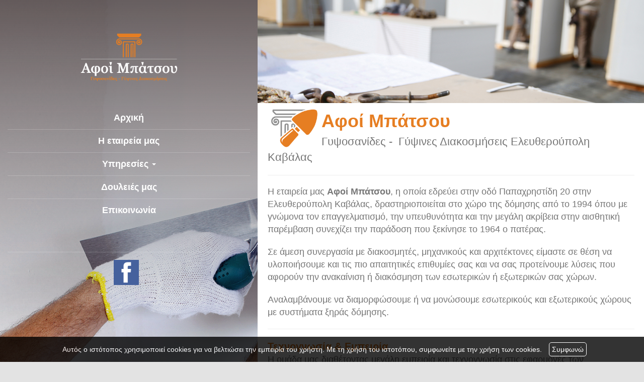

--- FILE ---
content_type: text/html; charset=UTF-8
request_url: https://gypsosanides-kavala.gr/el/gipsosanides-gipsines-kataskeues-kavala-I-etaireia-mas
body_size: 6604
content:
<!DOCTYPE html><html class="no-js" lang="el">
<head>
    <meta http-equiv=Content-Type content="text/html; charset=utf-8"/>
    <meta http-equiv="Content-Language" content="el" />
    <meta http-equiv="X-UA-Compatible" content="IE=edge,chrome=1">
        <title>Γυψοσανίδες -  Γύψινες Διακοσμήσεις Ελευθερούπολη - 4ty.gr</title>
    <meta name="description" content="Η εταιρεία μας Αφοί Μπάτσου, η οποία εδρεύει στην Ελευθερούπολη Καβάλας, δραστηριοποιείται στο χώρο της δόμησης από το 1994 όπου με γνώμονα τον επαγγελματισμό" />
    <meta name="keywords" content="ΨΕΥΔΟΡΟΦΕΣ – ΧΩΡΙΣΜΑΤΑ – ΓΥΨΟΣΑΝΙΔΕΣ,ΨΕΥΔΟΡΟΦΕΣ ΕΛΕΥΘΕΡΟΥΠΟΛΗ ΚΑΒΑΛΑ - ΓΥΨΙΝΕΣ ΔΙΑΚΟΣΜΗΣΕΙΣ - ΧΩΡΙΣΜΑΤΑ - ΜΟΝΩΣΕΙΣ - ΥΙΟΙ ΜΠΑΤΣΟΥ ΒΑΣΙΛΕΙ" />
    <meta name="viewport" content="width=device-width, initial-scale=1">
    	<link rel="shortcut icon" href="https://www.4ty.gr/favicon.ico">
	            <link rel="alternate" href="https://gypsosanides-kavala.gr/el/gipsosanides-gipsines-kataskeues-kavala-I-etaireia-mas" hreflang="el" />
                <meta property="og:title" content="ΨΕΥΔΟΡΟΦΕΣ – ΧΩΡΙΣΜΑΤΑ – ΓΥΨΟΣΑΝΙΔΕΣ Αφοί Μπάτσου | Γυψοσανίδες -  Γύψινες Διακοσμήσεις Ελευθερούπολη Καβάλας" />
                    <meta property="og:type" content="watergategr:company" />
                    <meta property="og:url" content="https://gypsosanides-kavala.gr.4ty.gr/el/Αφοί Μπάτσου | Γυψοσανίδες -  Γύψινες Διακοσμήσεις Ελευθερούπολη Καβάλας" />
                        <meta property="og:image" content="https://content.4ty.gr/merchants/logos/2016/12/34171-logogog.png" />
                            <meta property="og:image" content="https://content.4ty.gr/merchants/photos/34171-PSEYDOROFES-–-HORISMATA-–-GYPSOSANIDES-PSEYDOROFES-ELEYTHEROYPOLI-KABALA---GYPSINES-DIAKOSMISEIS---HORISMATA---MONOSEIS---YIOI-MPATSOY-BASILEIOY-03.jpg" />
                            <meta property="og:image" content="https://content.4ty.gr/merchants/photos/2016/12/34171-PSEYDOROFES-–-HORISMATA-–-GYPSOSANIDES-PSEYDOROFES-ELEYTHEROYPOLI-KABALA---GYPSINES-DIAKOSMISEIS---HORISMATA---MONOSEIS---YIOI-MPATSOY-BASILEIOY-kataskeues-gipsosanidas-gipsines-diakosmisis-kavala25.jpg" />
                            <meta property="og:image" content="https://content.4ty.gr/merchants/photos/2016/12/34171-PSEYDOROFES-–-HORISMATA-–-GYPSOSANIDES-PSEYDOROFES-ELEYTHEROYPOLI-KABALA---GYPSINES-DIAKOSMISEIS---HORISMATA---MONOSEIS---YIOI-MPATSOY-BASILEIOY-kataskeues-gipsosanidas-gipsines-diakosmisis-kavala17.jpg" />
                            <meta property="og:image" content="https://content.4ty.gr/merchants/photos/34171-PSEYDOROFES-–-HORISMATA-–-GYPSOSANIDES-PSEYDOROFES-ELEYTHEROYPOLI-KABALA---GYPSINES-DIAKOSMISEIS---HORISMATA---MONOSEIS---YIOI-MPATSOY-BASILEIOY-16.jpg" />
                            <meta property="og:image" content="https://content.4ty.gr/merchants/photos/34171-PSEYDOROFES-–-HORISMATA-–-GYPSOSANIDES-PSEYDOROFES-ELEYTHEROYPOLI-KABALA---GYPSINES-DIAKOSMISEIS---HORISMATA---MONOSEIS---YIOI-MPATSOY-BASILEIOY-15.jpg" />
                            <meta property="og:image" content="https://content.4ty.gr/merchants/photos/34171-PSEYDOROFES-–-HORISMATA-–-GYPSOSANIDES-PSEYDOROFES-ELEYTHEROYPOLI-KABALA---GYPSINES-DIAKOSMISEIS---HORISMATA---MONOSEIS---YIOI-MPATSOY-BASILEIOY-09.jpg" />
                            <meta property="og:image" content="https://content.4ty.gr/merchants/photos/34171-PSEYDOROFES-–-HORISMATA-–-GYPSOSANIDES-PSEYDOROFES-ELEYTHEROYPOLI-KABALA---GYPSINES-DIAKOSMISEIS---HORISMATA---MONOSEIS---YIOI-MPATSOY-BASILEIOY-08.jpg" />
                            <meta property="og:image" content="https://content.4ty.gr/merchants/photos/34171-PSEYDOROFES-–-HORISMATA-–-GYPSOSANIDES-PSEYDOROFES-ELEYTHEROYPOLI-KABALA---GYPSINES-DIAKOSMISEIS---HORISMATA---MONOSEIS---YIOI-MPATSOY-BASILEIOY-07.jpg" />
                            <meta property="og:image" content="https://content.4ty.gr/merchants/photos/34171-PSEYDOROFES-–-HORISMATA-–-GYPSOSANIDES-PSEYDOROFES-ELEYTHEROYPOLI-KABALA---GYPSINES-DIAKOSMISEIS---HORISMATA---MONOSEIS---YIOI-MPATSOY-BASILEIOY-06.jpg" />
                            <meta property="og:image" content="https://content.4ty.gr/merchants/photos/34171-PSEYDOROFES-–-HORISMATA-–-GYPSOSANIDES-PSEYDOROFES-ELEYTHEROYPOLI-KABALA---GYPSINES-DIAKOSMISEIS---HORISMATA---MONOSEIS---YIOI-MPATSOY-BASILEIOY-05.jpg" />
                            <meta property="og:image" content="https://content.4ty.gr/merchants/photos/34171-PSEYDOROFES-–-HORISMATA-–-GYPSOSANIDES-PSEYDOROFES-ELEYTHEROYPOLI-KABALA---GYPSINES-DIAKOSMISEIS---HORISMATA---MONOSEIS---YIOI-MPATSOY-BASILEIOY-04.jpg" />
                            <meta property="og:image" content="https://content.4ty.gr/merchants/photos/2016/12/34171-PSEYDOROFES-–-HORISMATA-–-GYPSOSANIDES-PSEYDOROFES-ELEYTHEROYPOLI-KABALA---GYPSINES-DIAKOSMISEIS---HORISMATA---MONOSEIS---YIOI-MPATSOY-BASILEIOY-kataskeues-gipsosanidas-gipsines-diakosmisis-kavala34.jpg" />
                            <meta property="og:image" content="https://content.4ty.gr/merchants/photos/2016/12/34171-PSEYDOROFES-–-HORISMATA-–-GYPSOSANIDES-PSEYDOROFES-ELEYTHEROYPOLI-KABALA---GYPSINES-DIAKOSMISEIS---HORISMATA---MONOSEIS---YIOI-MPATSOY-BASILEIOY-kataskeues-gipsosanidas-gipsines-diakosmisis-kavala37.jpg" />
                            <meta property="og:image" content="https://content.4ty.gr/merchants/photos/2016/12/34171-PSEYDOROFES-–-HORISMATA-–-GYPSOSANIDES-PSEYDOROFES-ELEYTHEROYPOLI-KABALA---GYPSINES-DIAKOSMISEIS---HORISMATA---MONOSEIS---YIOI-MPATSOY-BASILEIOY-kataskeues-gipsosanidas-gipsines-diakosmisis-kavala47.jpg" />
                            <meta property="og:image" content="https://content.4ty.gr/merchants/photos/2016/12/34171-PSEYDOROFES-–-HORISMATA-–-GYPSOSANIDES-PSEYDOROFES-ELEYTHEROYPOLI-KABALA---GYPSINES-DIAKOSMISEIS---HORISMATA---MONOSEIS---YIOI-MPATSOY-BASILEIOY-kataskeues-gipsosanidas-gipsines-diakosmisis-kavala50.jpg" />
                            <meta property="og:image" content="https://content.4ty.gr/merchants/photos/2016/12/34171-PSEYDOROFES-–-HORISMATA-–-GYPSOSANIDES-PSEYDOROFES-ELEYTHEROYPOLI-KABALA---GYPSINES-DIAKOSMISEIS---HORISMATA---MONOSEIS---YIOI-MPATSOY-BASILEIOY-kataskeues-gipsosanidas-gipsines-diakosmisis-kavala52.jpg" />
                            <meta property="og:image" content="https://content.4ty.gr/merchants/photos/2016/12/34171-PSEYDOROFES-–-HORISMATA-–-GYPSOSANIDES-PSEYDOROFES-ELEYTHEROYPOLI-KABALA---GYPSINES-DIAKOSMISEIS---HORISMATA---MONOSEIS---YIOI-MPATSOY-BASILEIOY-kataskeues-gipsosanidas-gipsines-diakosmisis-kavala55.jpg" />
                            <meta property="og:image" content="https://content.4ty.gr/merchants/photos/2016/12/34171-PSEYDOROFES-–-HORISMATA-–-GYPSOSANIDES-PSEYDOROFES-ELEYTHEROYPOLI-KABALA---GYPSINES-DIAKOSMISEIS---HORISMATA---MONOSEIS---YIOI-MPATSOY-BASILEIOY-kataskeues-gipsosanidas-gipsines-diakosmisis-kavala65.jpg" />
                            <meta property="og:image" content="https://content.4ty.gr/merchants/photos/2016/12/34171-PSEYDOROFES-–-HORISMATA-–-GYPSOSANIDES-PSEYDOROFES-ELEYTHEROYPOLI-KABALA---GYPSINES-DIAKOSMISEIS---HORISMATA---MONOSEIS---YIOI-MPATSOY-BASILEIOY-kataskeues-gipsosanidas-gipsines-diakosmisis-kavala57.jpg" />
                            <meta property="og:image" content="https://content.4ty.gr/merchants/photos/2016/12/34171-PSEYDOROFES-–-HORISMATA-–-GYPSOSANIDES-PSEYDOROFES-ELEYTHEROYPOLI-KABALA---GYPSINES-DIAKOSMISEIS---HORISMATA---MONOSEIS---YIOI-MPATSOY-BASILEIOY-kataskeues-gipsosanidas-gipsines-diakosmisis-kavala68.jpg" />
                            <meta property="og:image" content="https://content.4ty.gr/merchants/photos/2016/12/34171-PSEYDOROFES-–-HORISMATA-–-GYPSOSANIDES-PSEYDOROFES-ELEYTHEROYPOLI-KABALA---GYPSINES-DIAKOSMISEIS---HORISMATA---MONOSEIS---YIOI-MPATSOY-BASILEIOY-kataskeues-gipsosanidas-gipsines-diakosmisis-kavala72.jpg" />
                            <meta property="og:image" content="https://content.4ty.gr/merchants/photos/2016/12/34171-PSEYDOROFES-–-HORISMATA-–-GYPSOSANIDES-PSEYDOROFES-ELEYTHEROYPOLI-KABALA---GYPSINES-DIAKOSMISEIS---HORISMATA---MONOSEIS---YIOI-MPATSOY-BASILEIOY-kataskeues-gipsosanidas-gipsines-diakosmisis-kavala73.jpg" />
                            <meta property="og:image" content="https://content.4ty.gr/merchants/photos/2016/12/34171-PSEYDOROFES-–-HORISMATA-–-GYPSOSANIDES-PSEYDOROFES-ELEYTHEROYPOLI-KABALA---GYPSINES-DIAKOSMISEIS---HORISMATA---MONOSEIS---YIOI-MPATSOY-BASILEIOY-kataskeues-gipsosanidas-gipsines-diakosmisis-kavala76.jpg" />
                            <meta property="og:image" content="https://content.4ty.gr/merchants/photos/2016/12/34171-PSEYDOROFES-–-HORISMATA-–-GYPSOSANIDES-PSEYDOROFES-ELEYTHEROYPOLI-KABALA---GYPSINES-DIAKOSMISEIS---HORISMATA---MONOSEIS---YIOI-MPATSOY-BASILEIOY-kataskeues-gipsosanidas-gipsines-diakosmisis-kavala93.jpg" />
                        <meta property="og:site_name" content="4ty.gr" />
                    <meta property="fb:admins" content="530698414" />
                    <meta property="og:description" content="						&nbsp;																								Αφοί Μπάτσου						Γυψοσανίδες - &nbsp;Γύψινες Διακοσμήσεις Ελευθερούπολη Καβάλας																																		" />
                    <meta property="place:location:latitude" content="40.9190499518" />
                    <meta property="place:location:longitude" content="24.2624795437" />
                    <meta property="watergategr:contact:street_address" content="Παπαχριστίδη 20" />
                    <meta property="watergategr:contact:locality" content="Ελευθερούπολη" />
                    <meta property="watergategr:contact:region" content="Καβάλας" />
                    <meta property="watergategr:contact:postal_code" content="64100" />
                    <meta property="watergategr:contact:country_name" content="Ελλάδα" />
                    <meta property="watergategr:contact:email" content="dimos.mpatsos@yahoo.gr" />
                    <meta property="watergategr:contact:phone_number" content="2592024442" />
                    <meta property="watergategr:contact:fax_number" content="2592023009" />
            <link rel="stylesheet" href="/external/bootstrap/bootstrap/3.4.1/css/bootstrap.min.css">
<link rel="stylesheet" href="/external/bootstrap/bootstrap/3.4.1/css/bootstrap-theme.min.css">
<script src="/external/bootstrap/bootstrap/3.4.1/js/bootstrap.min.js" defer></script>
    <link href="https://code.jquery.com/ui/1.11.1/themes/smoothness/jquery-ui.min.css" rel="stylesheet" type="text/css"/>
    <link rel="stylesheet" href="/css/normalize.min.css">
		<link rel="stylesheet" type="text/css" href="/templates/downhill-orange/styles.css" media="screen" />
    <script src="/js/modernizr-3.6.0.js"></script>
    <script src="//ajax.googleapis.com/ajax/libs/jquery/1.11.1/jquery.min.js"></script>
		<script>
	_atrk_opts = { atrk_acct:"+cqim1akGFL1vg", domain:"4ty.gr",dynamic: true};
	(function() { var as = document.createElement('script'); as.type = 'text/javascript'; as.async = true; as.src = "https://d31qbv1cthcecs.cloudfront.net/atrk.js"; var s = document.getElementsByTagName('script')[0];s.parentNode.insertBefore(as, s); })();
	</script>
	    </head>
<body class="more">
<script type="text/javascript">
    _atrk_opts = { atrk_acct:"QBkaj1a4ZP00Gu", domain:"4ty.gr",dynamic: true};
    (function() { var as = document.createElement('script'); as.type = 'text/javascript'; as.async = true; as.src = "https://d31qbv1cthcecs.cloudfront.net/atrk.js"; var s = document.getElementsByTagName('script')[0];s.parentNode.insertBefore(as, s); })();
</script>
<noscript><img src="https://d5nxst8fruw4z.cloudfront.net/atrk.gif?account=QBkaj1a4ZP00Gu" style="display:none" height="1" width="1" alt="noscript image for google" /></noscript>
<div id="fb-root"></div>
<script>(function(d, s, id) {
        var js, fjs = d.getElementsByTagName(s)[0];
        if (d.getElementById(id)) return;
        js = d.createElement(s); js.id = id;
        js.src = "//connect.facebook.net/en_GB/all.js#xfbml=1&appId=497486486953614";
        fjs.parentNode.insertBefore(js, fjs);
    }(document, 'script', 'facebook-jssdk'));</script>
<header id="header">
    <div class="container">
        <div class="row">
            <div class="col-lg-2">
                <div id="logo" itemscope itemtype="http://schema.org/ImageObject">
	                		                <meta itemprop="contentUrl" content="https://content.4ty.gr/merchants/logos/2016/12/34171-logogog.png">
	                                        <meta itemprop="name" content="&Alpha;&phi;&omicron;ί &Mu;&pi;ά&tau;&sigma;&omicron;&upsilon; | &Gamma;&upsilon;&psi;&omicron;&sigma;&alpha;&nu;ί&delta;&epsilon;&sigmaf; -  &Gamma;ύ&psi;&iota;&nu;&epsilon;&sigmaf; &Delta;&iota;&alpha;&kappa;&omicron;&sigma;&mu;ή&sigma;&epsilon;&iota;&sigmaf; &Epsilon;&lambda;&epsilon;&upsilon;&theta;&epsilon;&rho;&omicron;ύ&pi;&omicron;&lambda;&eta; &Kappa;&alpha;&beta;ά&lambda;&alpha;&sigmaf;">
                    <div>
                        <div>
	                        		                        <img src="https://content.4ty.gr/merchants/logos/2016/12/34171-logogog.png" alt="Αφοί Μπάτσου | Γυψοσανίδες -  Γύψινες Διακοσμήσεις Ελευθερούπολη Καβάλας" class="img-responsive" />
	                                                    </div>
                    </div>
                </div>
            </div>
            <div class="col-lg-10">
                    <nav class="navbar navbar-default">
        <div class="container-fluid">
            <div class="navbar-header">
                <button type="button" class="navbar-toggle collapsed" data-toggle="collapse" data-target="#bs-example-navbar-collapse-1">
                    <span class="sr-only">MENU</span>
                </button>
            </div>
            <div class="collapse navbar-collapse" id="bs-example-navbar-collapse-1">
                <ul class="nav navbar-nav ">
                                            <li class=" ">
                            <a href="https://gypsosanides-kavala.gr/el/Afoi-Mpatsoy-%7C-Gypsosanides----Gypsines-Diakosmiseis-Eleytheroypoli-Kabalas" target="" >
                                Αρχική                                                            </a>
                                                    </li>
                                                <li class=" active">
                            <a href="https://gypsosanides-kavala.gr/el/gipsosanides-gipsines-kataskeues-kavala-I-etaireia-mas" target="" >
                                Η εταιρεία μας                                                            </a>
                                                    </li>
                                                <li class="dropdown ">
                            <a href="#" target="" class="dropdown-toggle" data-toggle="dropdown" role="button" aria-expanded="false">
                                Υπηρεσίες                                <span class="caret"></span>                            </a>
                                                            <ul class="dropdown-menu sub-menu" role="menu">
                                                                            <li class=" ">
                                            <a href="https://gypsosanides-kavala.gr/el/Gypsosanides-kavala" target="" >
                                                <span>Γυψοσανίδες</span>
                                            </a>
                                                                                    </li>
                                                                            <li class=" ">
                                            <a href="https://gypsosanides-kavala.gr/el/Gypsines-Diakosmiseis" target="" >
                                                <span>Γύψινες Διακοσμήσεις</span>
                                            </a>
                                                                                    </li>
                                                                    </ul>
                                                        </li>
                                                <li class=" ">
                            <a href="https://gypsosanides-kavala.gr/el/gipsosanides-gipsines-kataskeues-kavala-Doyleies-mas" target="" >
                                Δουλειές μας                                                            </a>
                                                    </li>
                                                <li class=" ">
                            <a href="https://gypsosanides-kavala.gr/el/gipsosanides-gipsines-kataskeues-kavala-Fotografies" target="" >
                                Φωτογραφίες {'hide':'true'}                                                            </a>
                                                    </li>
                                                <li class=" ">
                            <a href="https://gypsosanides-kavala.gr/el/gipsosanides-gipsines-kataskeues-kavala-Epikoinonia" target="" >
                                Επικοινωνία                                                            </a>
                                                    </li>
                                        </ul>
            </div>
        </div>
    </nav>
                </div>
        </div>
    </div>
</header>
<div class="cycle-wrap">
    <div class="cycle-slideshow"
         data-cycle-speed="1000"
         data-cycle-timeout="5000"
         data-cycle-prev="#bgslideshowprev"
         data-cycle-next="#bgslideshownext"
         data-cycle-caption="#bgslideshowcaption"
         data-cycle-caption-template="{{cycleTitle}}"
         data-cycle-pager="#custom-pager"
        >
                    <img src="https://content.4ty.gr/subdomain-bgslideshows/34171/gipsines-kataskeues-kavala7.jpg" data-cycle-title="<h2> </h2>" alt="<h2> </h2>">
                    <img src="https://content.4ty.gr/subdomain-bgslideshows/34171/kataskeues-gipsosanidas-gipsines-diakosmisis-kavala3.jpg" data-cycle-title="<h2> </h2>" alt="<h2> </h2>">
                    <img src="https://content.4ty.gr/subdomain-bgslideshows/34171/kataskeues-gipsosanidas-gipsines-diakosmisis-kavala4.jpg" data-cycle-title="" alt="Slideshow image">
                    <img src="https://content.4ty.gr/subdomain-bgslideshows/34171/kataskeues-gipsosanidas-gipsines-diakosmisis-kavala1.jpg" data-cycle-title="<h2></h2>" alt="<h2></h2>">
            </div>
    <a href=# id="bgslideshowprev" class="bgslideshowbutton"><span>Previous</span></a>
    <a href=# id="bgslideshownext" class="bgslideshowbutton"><span>Next</span></a>
    <div id="bgslideshowcaption"></div>
    <div id="custom-pager" class="center"></div>
</div>
<div id="title-language">
    <div class="container">
        <div class="row">
            <div class="col-sm-10 text-center merchant-title">
                Η εταιρεία μας            </div>
            <div class="col-sm-2 text-right">
                            </div>
        </div>
    </div>
</div>
<article id="more">
    <div class="container">
        <div class="row">
            <main class="col-md-9 col-md-push-3" id="more-content">
                <p><img alt="" class="article-head" src="https://ckfinder.4ty.gr/userfiles/images/d5/gypsosanides-kavala/gipsines-kataskeues-kavala.jpg" style="margin-bottom:-20px; margin-top:-100px" /></p>

<table border="0" cellpadding="0" cellspacing="0" style="width:100%">
	<tbody>
		<tr>
			<td style="background-color:#ffffff">&nbsp;
			<table align="center" border="0" cellpadding="0" cellspacing="0" style="width:95%">
				<tbody>
					<tr>
						<td><strong><img alt="" src="https://ckfinder.4ty.gr/userfiles/images/d5/gypsosanides-kavala/11.png" style="float:left; height:80px; margin-left:5px; margin-right:5px; width:97px" /></strong>

						<div><span style="color:#e67e22"><strong><span style="font-size:36px">Αφοί Μπάτσου</span></strong></span></div>

						<div><span style="font-size:22px">Γυψοσανίδες - &nbsp;Γύψινες Διακοσμήσεις Ελευθερούπολη Καβάλας</span>

						<hr /></div>
						</td>
					</tr>
					<tr>
						<td>
						<div><span style="font-size:18px">Η εταιρεία μας <strong>Αφοί Μπάτσου</strong>, η οποία εδρεύει στην οδό Παπαχρηστίδη 20 στην Ελευθερούπολη Καβάλας, δραστηριοποιείται στο χώρο της δόμησης από το 1994 όπου με γνώμονα τον επαγγελματισμό, την υπευθυνότητα και την μεγάλη ακρίβεια στην αισθητική παρέμβαση συνεχίζει την παράδοση που ξεκίνησε το 1964 ο πατέρας.&nbsp;</span></div>

						<div>&nbsp;</div>

						<div><span style="font-size:18px">Σε άμεση συνεργασία με διακοσμητές, μηχανικούς και αρχιτέκτονες είμαστε σε θέση να υλοποιήσουμε και τις πιο απαιτητικές επιθυμίες σας και να σας προτείνουμε λύσεις που αφορούν την ανακαίνιση ή διακόσμηση των εσωτερικών ή εξωτερικών σας χώρων.</span></div>

						<div>&nbsp;</div>

						<div><span style="font-size:18px">Αναλαμβάνουμε να διαμορφώσουμε ή να μονώσουμε εσωτερικούς και εξωτερικούς χώρους με συστήματα ξηράς δόμησης.&nbsp;</span></div>
						</td>
					</tr>
					<tr>
						<td>
						<hr /></td>
					</tr>
					<tr>
						<td>
						<div><span style="color:#e67e22"><strong><span style="font-size:20px">Τεχνογνωσία &amp; Εμπειρία</span></strong></span></div>

						<div><span style="font-size:18px">Η ομάδα μας διαθέτοντας μεγάλη εμπειρία και τεχνογνωσία στις εφαρμογές των συστημάτων ξηράς δόμησης και παρακολουθώντας στενά όλες τις νέες εφαρμογές - τεχνολογίες, μπορεί να φέρει σε πέρας οποιαδήποτε κατασκευή.</span></div>
						</td>
					</tr>
					<tr>
						<td>
						<hr /></td>
					</tr>
					<tr>
						<td>
						<div><span style="color:#e67e22"><strong><span style="font-size:20px">Ποιότητα &amp; Αξιοπιστία</span></strong></span></div>

						<div><span style="font-size:18px">Για όλες τις κατασκευές μας φροντίζουμε να χρησιμοποιούμε δοκιμασμένα και πιστοποιημένα υλικά ώστε να παραδίδουμε έργα άξιου θαυμασμού όσον αφορά το αισθητικά αποτέλεσμα αλλά και την υψηλή ποιότητα.&nbsp;</span></div>
						</td>
					</tr>
					<tr>
						<td>
						<hr /></td>
					</tr>
					<tr>
						<td>
						<div><span style="color:#e67e22"><strong><span style="font-size:20px">Συνέπεια&nbsp;</span></strong></span></div>

						<div><span style="font-size:18px">Φροντίζουμε πάντα να τηρούμε το χρονοδιάγραμμα παράδοσης και το κοστολόγιο που σας γνωστοποιούμε από την αρχή του έργου.</span></div>
						</td>
					</tr>
					<tr>
						<td>
						<hr /></td>
					</tr>
					<tr>
						<td>
						<div><span style="color:#e67e22"><strong><span style="font-size:20px">Περιοχές που εξυπηρετούμε:</span></strong></span></div>

						<div><span style="font-size:18px">Εξυπηρετούμε με συνέπεια και επαγγελματισμό, την Ελευθερούπολη και τους όμορους νομούς όπως Καβάλας, Δράμας, Σερρών και Ξάνθης.</span></div>
						</td>
					</tr>
					<tr>
						<td>
						<hr /></td>
					</tr>
					<tr>
						<td>
						<table border="0" cellpadding="0" cellspacing="0" class="slider submenu-gallery" style="width:100%">
							<tbody>
								<tr>
									<td><a href="https://ckfinder.4ty.gr/userfiles/images/d5/gypsosanides-kavala/kataskeues-gipsosanidas-gipsines-diakosmisis-kavala46.jpg"><img alt="" src="https://ckfinder.4ty.gr/userfiles/images/d5/gypsosanides-kavala/kataskeues-gipsosanidas-gipsines-diakosmisis-kavala46.jpg" style="height:75px; width:100px" /></a>&nbsp;<a href="https://ckfinder.4ty.gr/userfiles/images/d5/gypsosanides-kavala/kataskeues-gipsosanidas-gipsines-diakosmisis-kavala6.jpg?_ga=1.78110036.1710774375.1483007635"><img alt="" src="https://ckfinder.4ty.gr/userfiles/images/d5/gypsosanides-kavala/kataskeues-gipsosanidas-gipsines-diakosmisis-kavala6.jpg?_ga=1.78110036.1710774375.1483007635" style="height:75px; width:100px" /></a>&nbsp;<a href="https://ckfinder.4ty.gr/userfiles/images/d5/gypsosanides-kavala/kataskeues-gipsosanidas-gipsines-diakosmisis-kavala89.jpg?_ga=1.78110036.1710774375.1483007635"><img alt="" src="https://ckfinder.4ty.gr/userfiles/images/d5/gypsosanides-kavala/kataskeues-gipsosanidas-gipsines-diakosmisis-kavala89.jpg?_ga=1.78110036.1710774375.1483007635" style="height:75px; width:100px" /></a>&nbsp;<a href="https://ckfinder.4ty.gr/userfiles/images/d5/gypsosanides-kavala/kataskeues-gipsosanidas-gipsines-diakosmisis-kavala101.jpg?_ga=1.77389141.1710774375.1483007635"><img alt="" src="https://ckfinder.4ty.gr/userfiles/images/d5/gypsosanides-kavala/kataskeues-gipsosanidas-gipsines-diakosmisis-kavala101.jpg?_ga=1.77389141.1710774375.1483007635" style="height:75px; width:100px" /></a>&nbsp;<a href="https://ckfinder.4ty.gr/userfiles/images/d5/gypsosanides-kavala/kataskeues-gipsosanidas-gipsines-diakosmisis-kavala106.jpg?_ga=1.77389141.1710774375.1483007635"><img alt="" src="https://ckfinder.4ty.gr/userfiles/images/d5/gypsosanides-kavala/kataskeues-gipsosanidas-gipsines-diakosmisis-kavala106.jpg?_ga=1.77389141.1710774375.1483007635" style="height:75px; width:100px" /></a>&nbsp;<a href="https://ckfinder.4ty.gr/userfiles/images/d5/gypsosanides-kavala/kataskeues-gipsosanidas-gipsines-diakosmisis-kavala36.jpg?_ga=1.77389141.1710774375.1483007635"><img alt="" src="https://ckfinder.4ty.gr/userfiles/images/d5/gypsosanides-kavala/kataskeues-gipsosanidas-gipsines-diakosmisis-kavala36.jpg?_ga=1.77389141.1710774375.1483007635" style="height:75px; width:100px" /></a></td>
								</tr>
							</tbody>
						</table>
						</td>
					</tr>
					<tr>
						<td>&nbsp;</td>
					</tr>
					<tr>
						<td>
						<div><span style="font-size:18px">Στόχος μας είναι να παρέχουμε πάντα τις πιο σύγχρονες ιδέες και λύσεις προσαρμοσμένες στις ανάγκες σας και την οικονομική σας δυνατότητα.</span></div>

						<div>&nbsp;</div>

						<div><span style="font-size:18px">Η κυρίαρχη ιδέα που διέπει την εταιρεία μας είναι η παροχή υπηρεσιών υψηλής ποιότητας στις κατασκευές που αναλαμβάνει. Αυτό επιτυγχάνεται χάρη στην τεχνογνωσία και την επαγγελματική κατάρτιση του προσωπικού και των στελεχών της.</span></div>
						</td>
					</tr>
					<tr>
						<td>
						<hr /></td>
					</tr>
					<tr>
						<td style="text-align:center"><strong><span style="font-size:20px">Είμαστε πάντα στη διάθεσή σας, για κάθε πληροφορία.</span></strong></td>
					</tr>
					<tr>
						<td>
						<div>
						<hr /><span style="font-size:18px"><strong><img alt="" src="https://ckfinder.4ty.gr/userfiles/images/d5/gypsosanides-kavala/12.png" style="float:left; height:80px; margin-left:10px; margin-right:10px; width:136px" /><span style="color:#e67e22">Αφοί Μπάτσου | Γυψοσανίδες - &nbsp;Γύψινες Διακοσμήσεις&nbsp;</span></strong><br />
						Παπαχρηστίδη 20, Ελευθερούπολη / Καβάλα</span></div>

						<div><span style="font-size:18px">Τηλ: 2592024442 Κιν: 6974758775, 6945502001</span></div>
						</td>
					</tr>
					<tr>
						<td>&nbsp;</td>
					</tr>
				</tbody>
			</table>
			</td>
		</tr>
	</tbody>
</table>

<p><img alt="" id="header-image" src="https://ckfinder.4ty.gr/userfiles/images/d5/gypsosanides-kavala/gipsines-kataskeues-kavala4.jpg" /></p>

<div>&nbsp;</div>            </main>
            <aside class="col-md-3 col-md-pull-9">
                    <h2>Η εταιρεία μας</h2>
        <ul class="nav nav-pills nav-stacked">
            </ul>
            </aside>
        </div>
    </div>
</article>
<footer id="footer">
    <div class="container">
        <div class="row">
            <div class="col-lg-3">
                                    <ul id="social">
                                                    <li>
                                <a href="https://www.facebook.com/%CE%A8%CE%B5%CF%85%CE%B4%CE%BF%CF%81%CE%BF%CF%86%CE%B5s-%CE%BA%CE%B1%CE%B8%CE%B5-%CF%84%CF%85%CF%80%CE%BF%CF%85-%CE%93%CF%85%CF%88%CE%B9%CE%BD%CE%B5s-%CE%94%CE%B9%CE%B1%CE%BA%CE%BF%CF%83%CE%BC%CE%B7%CF%83%CE%B5%CE%B9s-%CE%91%CE%BD%CF%84%CF%89%CE%BD%CE%B7s-%CE%94%CE%B7%CE%BC%CE%BFs-%CE%9C%CF%80%CE%B1%CF%84%CF%83os-837224586343263/" target="_blank">
                                    <img src="/templates/downhill-orange/images/social/facebook.png" alt="Facebook" class="facebook">
                                </a>
                            </li>
                                            </ul>
                            </div>
            <div class="col-lg-7 col-md-10 col-xs-8" id="footer-menu">
                                <nav>
                    <ul>
                                                    <li>
                                <a href="https://gypsosanides-kavala.gr/el/oroi" >
                                    Όροι                                </a>
                            </li>
                                                    <li>
                                <a href="/" >
                                    Αρχική                                </a>
                            </li>
                                                    <li>
                                <a href="https://gypsosanides-kavala.gr/el/gipsosanides-gipsines-kataskeues-kavala-I-etaireia-mas" >
                                    Η εταιρεία μας                                </a>
                            </li>
                                                    <li>
                                <a href="https://gypsosanides-kavala.gr/el/gipsosanides-gipsines-kataskeues-kavala-Ypiresies" >
                                    Υπηρεσίες                                </a>
                            </li>
                                                    <li>
                                <a href="/more3.php?l=el" >
                                    Δουλειές μας                                </a>
                            </li>
                                                    <li>
                                <a href="https://gypsosanides-kavala.gr/el/gipsosanides-gipsines-kataskeues-kavala-Fotografies" >
                                    Φωτογραφίες {'hide':'true'}                                </a>
                            </li>
                                                    <li>
                                <a href="https://gypsosanides-kavala.gr/el/gipsosanides-gipsines-kataskeues-kavala-Epikoinonia" >
                                    Επικοινωνία                                </a>
                            </li>
                                            </ul>
                </nav>
            </div>
            <div class="col-md-2 col-xs-4">                    <a href="http://demoplus.4ty.gr/" id="fourty" target="_blank">
					<img src="/templates/downhill-orange/images/footer-logo.png" alt="Power by 4ty.gr">                </a>
            </div>
        </div>
    </div>
</footer>
    <div id="cookie-notice">
        <p>Αυτός ο ιστότοπος χρησιμοποιεί cookies για να βελτιώσει την εμπειρία του χρήστη. Με τη χρήση του ιστοτόπου, συμφωνείτε με την χρήση των cookies.</p>
        <button id="cookies-agree">Συμφωνώ</button>
    </div>
    <script>window.jQuery || document.write('<script src="/js/vendor/jquery-1.11.1.min.js"><\/script>')</script>
<script src="https://code.jquery.com/ui/1.11.1/jquery-ui.min.js"></script>
<script type="text/javascript" src="/jquery.ui.datepicker-el.js"></script>
<script type="text/javascript" src="/js/jquery.easing.min.js"></script>
<script type="text/javascript" src="/js/jquery.cycle2.min.js"></script>
<script>
    var domain = '4ty.gr';
    var lang = 'el';
    var merchant = {
        lat: 40.9190499518,
        lng: 24.2624795437,
        eponymia: '&Alpha;&phi;&omicron;ί &Mu;&pi;ά&tau;&sigma;&omicron;&upsilon; | &Gamma;&upsilon;&psi;&omicron;&sigma;&alpha;&nu;ί&delta;&epsilon;&sigmaf; -  &Gamma;ύ&psi;&iota;&nu;&epsilon;&sigmaf; &Delta;&iota;&alpha;&kappa;&omicron;&sigma;&mu;ή&sigma;&epsilon;&iota;&sigmaf; &Epsilon;&lambda;&epsilon;&upsilon;&theta;&epsilon;&rho;&omicron;ύ&pi;&omicron;&lambda;&eta; &Kappa;&alpha;&beta;ά&lambda;&alpha;&sigmaf;',
        address: '&Pi;&alpha;&pi;&alpha;&chi;&rho;&iota;&sigma;&tau;ί&delta;&eta; 20, 64100 Ελευθερούπολη',
        phones : '2592024442 Fax. 2592023009',
    };
    var contact = {
        displayMsg: false    }
    var trans = {
        tel: 'Τηλ.'
    }
    var ads = new Array();
</script>
<script src="/templates/downhill-orange/events.js"></script>
		<script>
	var galinks = ['4ty.gr', '4tyshop.gr', location.hostname.indexOf('www.') == 0 ? location.hostname.substr(4) : location.hostname];
	(function(i,s,o,g,r,a,m){i['GoogleAnalyticsObject']=r;i[r]=i[r]||function(){
			(i[r].q=i[r].q||[]).push(arguments)},i[r].l=1*new Date();a=s.createElement(o),
		m=s.getElementsByTagName(o)[0];a.async=1;a.src=g;m.parentNode.insertBefore(a,m)
	})(window,document,'script','//www.google-analytics.com/analytics.js','ga');
	ga('create', 'UA-10296950-1', 'auto', {allowLinker: true});
	ga('require', 'linker');
	ga('linker:autoLink', galinks);
	ga('send', 'pageview');
</script><script src="/js/scripts.js"></script>
<script src="/js/cookies.js"></script>
</body>
</html>


--- FILE ---
content_type: text/css
request_url: https://gypsosanides-kavala.gr/templates/downhill-orange/styles.css
body_size: 482
content:
@import url(/templates/downhill-master/styles.css);

/* Color scheme ================================================================ */
#main-nav {
  background: -webkit-linear-gradient(top, rgba(29, 13, 11, 0.65) 0%,rgba(0,0,0,0) 100%);
  background: linear-gradient(to bottom, rgba(29, 13, 11, 0.65) 0%,rgba(0,0,0,0) 100%);
  filter: progid:DXImageTransform.Microsoft.gradient( startColorstr='#1d0d0b', endColorstr='#00000000',GradientType=0 );
}

.exclusive-url .contents a.url,
.home-map>.contact-details>.contact-us,
#contact-form .submit button {
  background-color: #e67e22;
}
#offers .card-offer .content,
#pdf .pdf>.wrap, .contact-info, #footer {
  background-color: rgba(230, 126, 34, 0.8);
}
.exclusive-url .contents a.url:hover,
.home-map>.contact-details>.contact-us:hover,
#move-to-top, #offers .card-offer .actions>.btn:hover,
#pdf .pdf .button.open:hover,
#contact-form .submit button:hover,
.home-map>.contact-details>#contact-info-container .icon {
  color: #e67e22;
}

#footer { color: #ffffff; }
/* ============================================================================= */


--- FILE ---
content_type: text/css
request_url: https://gypsosanides-kavala.gr/templates/downhill-master/styles.css
body_size: 6632
content:
/* Imports ===================================================================== */
@import url(http://fonts.googleapis.com/css?family=Roboto:400,700&subset=latin,greek);
/* Extras */
@import url(extras.css);

.article-head-container {
  margin-left: 0 !important;
  margin-right: 0 !important;
}

html,
body {
  font-family: 'Roboto', sans-serif;
  color: #777777;
  min-height: 100%;
  height: 100%;
}
.container { max-width: 100%; }
article {
  background-color: rgba(256, 256, 256, 0.93);
  min-height: 100%;
}
article>.container {
  padding: 15px 30px;
}
/* 2 Panels layout ============================================================= */
body {
  position: relative;
  padding-left: 40%;
  background-color: #e3e3e3;
}
#left-container {
  display: block;
  position: fixed;
  top: 0;
  bottom: 0;
  left: 0;
  right: auto;
  width: 40%;
  padding: 0;
  margin: 0;
}
/* ============================================================================= */
.container-fluid .left-col,
.container-fluid .right-col {
  padding: 0;
}
.container-fluid .full-col>.tile { margin-bottom: 15px; }
.container-fluid .tile {
  display: block;
  position: relative;
  width: 100%;
  height: auto;
  padding: 0;
  margin: 0;
  overflow: hidden;
}
/* ============================================================================= */

/* Header ====================================================================== */
#header {
  display: block;
  position: absolute;
  top: 0;
  bottom: 0;
  left: 0;
  right: 0;
  width: 100%;
  height: auto;
  z-index: 9999;

  transition: background-color 0.3s ease;
}
/* ============================================================================= */

/* Nav ========================================================================= */
#main-nav {
  padding: 15px;
  margin: 0;
  color: #ffffff;
  height: 100%;
  overflow: auto;
  /* Permalink - use to edit and share this gradient: http://colorzilla.com/gradient-editor/#000000+0,000000+100&0.65+0,0+100;Neutral+Density */
  background: -moz-linear-gradient(top,  rgba(0,0,0,0.65) 0%, rgba(0,0,0,0) 100%); /* FF3.6-15 */
  background: -webkit-linear-gradient(top,  rgba(0,0,0,0.65) 0%,rgba(0,0,0,0) 100%); /* Chrome10-25,Safari5.1-6 */
  background: linear-gradient(to bottom,  rgba(0,0,0,0.65) 0%,rgba(0,0,0,0) 100%); /* W3C, IE10+, FF16+, Chrome26+, Opera12+, Safari7+ */
  filter: progid:DXImageTransform.Microsoft.gradient( startColorstr='#a6000000', endColorstr='#00000000',GradientType=0 ); /* IE6-9 */
}
#main-nav .navbar {
  position: relative;
  width: 100%;
  height: auto;
  min-height: 0;
  padding: 0;
  margin: auto;
  border: 0;
  list-style: none;
  color: inherit;
}
#main-nav .navbar::before {
  content:"";
  display:block;
  clear:both;
}
#main-nav .navbar li {
  display: block;
  position: relative;
  width: 100%;
  margin: 0;
  text-align: center;
  border-bottom: 1px solid rgba(255, 255, 255, 0.2);
}
#main-nav .navbar>li:last-of-type { padding-bottom: 60px; }
#main-nav .navbar li a {
  display: block;
  position: relative;
  width: 100%;
  padding: 10px;
  font-size: 18px;
  font-weight: bold;
  color: inherit;
  text-decoration: none;
  transition: all 0.3s ease;
}

#main-nav .open .dropdown-menu.sub-menu {
  position: relative;
  top: 100%;
  bottom: auto;
  left: 0;
  right: 0;
  width: 100%;
  background-color: rgba(179, 179, 179, 0.3);
  border-radius: 0;
  border: 0;
  margin-bottom: 20px;
  padding: 10px;
}

.dropdown-menu>.active>a, .dropdown-menu .active>a:focus,
.dropdown-menu>.active>a:hover, .dropdown-menu li>a:hover,
#main-nav .navbar>li>a:hover,
.dropdown-menu>li>a:focus, .dropdown-menu>li>a:hover {
  background-image: none;
  background-color: rgba(0,0,0,0.3);
}

#main-nav .open .dropdown-menu.sub-menu li a {
  font-size: 12px;
}

#main-nav .trigger.left-caret>span::after,
#main-nav .trigger.right-caret>span::after {
  content: "\e252";
  font-family: 'Glyphicons Halflings';
  margin-left: 10px;
  font-size: 9px;
}

/* Toggler */
#main-nav-toggler {
  display: none;
  width: 100%;
  background: transparent;
  border: 0;
  outline: 0;
  box-shadow: none;
  color: inherit;
  font-size: 40px;
  padding: 0;
  margin-bottom: 15px;
}
#main-nav-toggler .icon {
  vertical-align: top;
  transition: all 0.3s ease;
}

/* Toggle menu animation */
#header.expand-menu {
  height: 100%;
  background-color: rgba(0,0,0,0.7);
}
#header.expand-menu #main-nav-toggler .icon {
  transform: rotateZ(225deg);
}
#main-slide.blur {
  filter: blur(3px);
  -webkit-filter: blur(3px);
  -moz-filter: blur(3px);
  -o-filter: blur(3px);
  -ms-filter: blur(3px);
  filter: url(images/blur.svg);
}
#main-slide.blur .cycle-slideshow {
  transform: scale(0.9);
}
/* ============================================================================= */

/* Logo ======================================================================== */
#logo {
  display: block;
  position: relative;
  width: 100%;
  max-width: 200px;
  margin: 20px auto;
}
#logo img {
  width: 100%;
  height: auto;
}
/* ============================================================================= */

/* Social ====================================================================== */
#social {
  display: block;
  position: relative;
  width: 100%;
  height: auto;
  padding: 15px;
  margin: auto;
  list-style: none;
  text-align: center;
}
#social li {
  display: inline-block;
  position: relative;
  width: 50px;
  height: auto;
  margin-right: 10px;
}
#social li a img {
  width: 100%;
  height: auto;
  transition: all 0.3s ease;
}
#social li>a>img:hover {
  /*transform: scale(1.5);*/
}
#social .facebook {
  background-color: #45619D;
}
#social .twitter {
  background-color: #41ABE1;
}
#social .googlePlus {
  background-color: #D23F31;
}
#social .youtube {
  background-color: #E62117;
}
#social .blogger {
  background-color: #FF9334;
}
#social .linkedIn {
  background-color: #0080B1;
}
#social .instagram {
  background-color: #125687;
}
#social .pinterest {
  background-color: #C9252B;
}
/* ============================================================================= */

/* Slideshow =================================================================== */
#main-slide,
.cycle-slideshow {
  display: block;
  position: fixed;
  top: 0;
  bottom: 0;
  left: 0;
  right: 0;
  z-index: -1;
  overflow: hidden;
  transition: all 0.3s ease;
}

.cycle-slideshow { overflow: visible; }

/* Center, resize and crop the image */
.cycle-slideshow .cycle-slide,
.cycle-slideshow .cycle-slide.cycle-slide-active {
  position: absolute !important;
  left: 50% !important;
  top: 50% !important;
  height: auto;
  width: auto;
  min-height: 100%;
  min-width: 100%;
  -webkit-transform: translate(-50%,-50%) !important;
  -ms-transform: translate(-50%,-50%) !important;
  transform: translate(-50%,-50%) !important;
}

#bgslideshowcaption {
  display: block;
  position: absolute;
  top: auto;
  bottom: 0;
  left: auto;
  right: 0;
  max-width: 50%;
  font-size: 16px;
  margin: auto;
  color: #f5f7f8;
  text-align: right;
  transition: all 0.5s ease;
  z-index: 999999;
}

/* Hide the slideshow text from anywhere but home */
body:not(.home) #bgslideshowcaption { display: none !important; }

.bgslideshowbutton {
  position: absolute;
  top: 0;
  bottom: 0;
  width: 100px;
  height: 100%;
  background-color: #ffffff;
  font-size: 0;

  /* Permalink - use to edit and share this gradient: http://colorzilla.com/gradient-editor/#ffffff+10,ffffff+100&amp;0+10,1+100 */
  background: -moz-linear-gradient(left,  rgba(255,255,255,0) 10%, rgba(255,255,255,1) 100%); /* FF3.6+ */
  background: -webkit-gradient(linear, left top, right top, color-stop(10%,rgba(255,255,255,0)), color-stop(100%,rgba(255,255,255,1))); /* Chrome,Safari4+ */
  background: -webkit-linear-gradient(left,  rgba(255,255,255,0) 10%,rgba(255,255,255,1) 100%); /* Chrome10+,Safari5.1+ */
  background: -o-linear-gradient(left,  rgba(255,255,255,0) 10%,rgba(255,255,255,1) 100%); /* Opera 11.10+ */
  background: -ms-linear-gradient(left,  rgba(255,255,255,0) 10%,rgba(255,255,255,1) 100%); /* IE10+ */
  background: linear-gradient(to right,  rgba(255,255,255,0) 10%,rgba(255,255,255,1) 100%); /* W3C */
  filter: progid:DXImageTransform.Microsoft.gradient( startColorstr='#00ffffff', endColorstr='#ffffff',GradientType=1 ); /* IE6-9 */

  opacity: 0.15;
  transition: all 0.4s ease;
  z-index: 1000;
}
.bgslideshowbutton:after {
  content: "";
  display: block;
  position: absolute;
  top: 0;
  bottom: 0;
  right: 10px;
  width: 50px;
  height: 50px;
  margin: auto;
  background: url(images/right-caret.png) no-repeat center;
  background-size: contain;
}
.bgslideshowbutton:hover { opacity: 0.3; }
#bgslideshowprev {
  left: -100px;
  transform: rotateZ(180deg);
}
#bgslideshownext { right: -100px; }

#main-slide:hover #bgslideshowprev { left: 0; }
#main-slide:hover #bgslideshownext { right: 0; }

#bgslideshowcaption h2,
#bgslideshowcaption p {
  display: block;
  padding: 0 15px;
  margin: auto;
  margin-bottom: 30px;
  width: 100%;
  vertical-align: middle;
  text-shadow: 1px 1px 1px #000000;
}
#bgslideshowcaption h2 {
  font-weight: normal;
  font-size: 3em;
}

#bgslideshowcaption a {
  display: none !important;
  padding: 5px;
  margin: auto;
  font-size: 1.5em;
  font-weight: lighter;
  color: #f5f7f8;
  background-color: black;
  text-shadow: none;
  text-decoration: none;
  text-align: left;
  opacity: 0.8;
  width: 100%;
  max-width: 300px;
  transition: all 0.4s ease;
}

#bgslideshowcaption a:hover {
  opacity: 1;
}
/* ============================================================================= */

/* Title ======================================================================= */
#title-language {
  background: linear-gradient(to bottom, rgba(0,0,0,0.65) 0%,rgba(0,0,0,0) 100%);
  padding: 15px;
}
.merchant-title h1 {
  text-align: left;
  margin: 0;
  color: #ffffff;
  font-size: 1.4em;
}
#main-nav>.merchant-title {
  display: block;
  float: right;
}
#main-nav>.merchant-title h1 {
  text-align: right;
  margin: 15px 10px;
  font-size: 2em;
}

body.more #main-nav>.merchant-title {
  display: block;
  position: relative;
  float: none;
  width: 100%;
}
body.more #main-nav>.merchant-title h1 {
  text-align: center;
}
/* ============================================================================= */

/* Languages =================================================================== */
#langseldropdown {
  display: inline-block;
  position: relative;
  border-left: 1px solid #ffffff;
  margin-left: 40px;
}

.ui-selectmenu-open {
  z-index: 99999;
}

#langseldropdown .ui-selectmenu-button {
  background: inherit;
  margin: 14px;
  border: 0;
  color: #f5f7f8;
}
#languages-button {
  overflow: visible;
}

#langseldropdown .ui-selectmenu-button span.ui-icon {
  position: absolute;
  right: -10px;
}

#languages-menu { border-radius: 0; }

.ui-icon.el { background: url("images/langseldropdown/el.png"); }
.ui-icon.en { background: url("images/langseldropdown/en.png"); }
.ui-icon.l1 { background: url("images/langseldropdown/l1.png"); }
.ui-icon.l2 { background: url("images/langseldropdown/l2.png"); }
.ui-icon.l3 { background: url("images/langseldropdown/l3.png"); }
.ui-icon.l4 { background: url("images/langseldropdown/l4.png"); }
/* ============================================================================= */

/* urls ======================================================================== */
#exclusiveURLs {
  background: rgba(242, 242, 242, 0.8);
  padding: 15px;
  padding-top: 20px;
}
#exclusiveURLs.margin {
  margin-top: 100%;
}
#exclusive-url-next,
#exclusive-url-prev { display: none; }
.exclusive-url {
  height: 400px;
  overflow: hidden;
  margin: auto;
  margin-bottom: 20px;
}
.exclusive-url a.img {
  display: block;
  position: relative;
  width: 100%;
  height: 200px;
  overflow: hidden;
}
.exclusive-url img {
  position: absolute;
  left: 50%;
  top: 50%;
  min-height: 100%;
  width: auto;
  min-width: 101%;
  opacity: 1;
  -webkit-transform: translate(-50%,-50%);
  -ms-transform: translate(-50%,-50%);
  transform: translate(-50%,-50%);
}
.exclusive-url .contents {
  display: block;
  position: relative;
  text-align: center;
  width: 100%;
  height: auto;
  margin: 0;
  padding: 15px;
  font-size: 16px;
  background-color: #ffffff;
}
.exclusive-url .contents h2 {
  margin: 0;
}
.exclusive-url .contents h2 a {
  margin-top: 0;
  font-size: 1em;
  font-weight: bold;
  color: #3d3c3c;
  text-decoration: none;
}
.exclusive-url .contents p {
  color: #3d3c3c;
  white-space: nowrap;
  overflow: hidden;
  text-overflow: ellipsis;
  margin-top: 0;
}
.exclusive-url .contents h2,
.exclusive-url .contents p {
  background: rgba(256,256,256,0.6);
  padding: 5px;
  opacity: 0.5;
  transition: all 0.3s ease;
}
.exclusive-url:hover .contents h2,
.exclusive-url:hover .contents p {
  opacity: 1;
}
.exclusive-url .contents a.url {
  display: block;
  position: relative;
  width: 200px;
  padding: 5px 20px;
  margin: auto;
  text-decoration: none;
  background-color: #e67e22;
  color: #ffffff;
  overflow: hidden;
  text-align: center;
  transition: all 0.3s ease;
}
.exclusive-url .contents a.url:hover {
  background-color: #ffffff;
  color: #e67e22;
}

.exclusive-url.big a.img { height: 400px; }
.exclusive-url.big .contents {
  position: absolute;
  top: auto;
  bottom: 0;
  left: 15px;
  right: 15px;
  width: auto;
  margin: auto;
  text-align: center;
  background-color: rgba(255, 255, 255, 0.58);
}
.exclusive-url.big .contents h2, .exclusive-url.big .contents p {
  background-color: transparent;
  opacity: 0.8;
}
.exclusive-url.big .contents p {
  padding: 15px;
  white-space: inherit;
}
.exclusive-url.big .contents a.url {
  width: 200px;
  margin: auto;
}
/* ============================================================================= */

/* Premium Text ================================================================ */
#premium-text {
  display: block;
  position: relative;
  padding: 15px 30px;
  background-color: rgba(242, 242, 242, 0.8)
}
/* ============================================================================= */

/* footer ====================================================================== */
#footer {
  display: block;
  position: relative;
  border-top: 1px solid #656565;
  background-color: rgba(0,0,0,0.7);
}
#footer>.container { width: 100%; }
#footer>.container>.row>div {
  display: inline-block;
  width: auto;
}
#footer>.container>.row>div:last-of-type { float: right; }
#footer-menu ul {
  list-style: none;
  padding: 0;
  margin: 0;
}
/*#footer-menu ul li:not(:nth-child(1)) { display: none; }*/
#footer-menu ul li {
  display: inline-block;
  margin-top: 10px;
}
#footer-menu ul li a {
  color: inherit;
  padding: 15px 5px;
  text-decoration: none;
  font-size: 10px;
}
#fourty {
  display: inline-block;
  max-width: 100px;
}
#fourty>img {
  width: 100%;
  height: auto;
}
/* ============================================================================= */

/* More ======================================================================== */
article#more { margin: 0; }
article#more .container { padding: 15px; }
#more aside { display: none; }
#more .article-head {
  width: 100%;
  height: auto;
  margin-top: -15px;
}

.header-image {
  position: absolute;
  left: 50%;
  top: 50%;
  height: auto;
  width: auto;
  min-height: 100%;
  min-width: 100%;
  -webkit-transform: translate(-50%,-50%);
  -ms-transform: translate(-50%,-50%);
  transform: translate(-50%,-50%);
}

/* ============================================================================= */

/* Gallery ===================================================================== */
#gallery .images {
  text-align: center;
}

#gallery .image-wrapper {
  position: relative;
  padding: 0;
  border: 1px solid transparent;
  height: 300px;
  overflow: hidden;
  background-color: transparent;
}
#gallery .image {
  width: 100%;
  height: 100%;
  color: #ffffff;
  overflow: hidden;
  transition: all 0.3s ease;
}
#gallery .image:hover {
  transform: scale(0.95, 0.95);
}
#gallery .image>.wrap {
  position: relative;
  width: 100%;
  height: 100%;
  background-color: #252525;
}
#gallery .image img {
  position: absolute;
  left: 50%;
  top: 50%;
  height: 140%;
  width: auto;
  min-width: 101%;
  opacity: 1;
  -webkit-transform: translate(-50%,-50%);
  -ms-transform: translate(-50%,-50%);
  transform: translate(-50%,-50%);
  transition: all 0.3s ease;
}

#gallery .image .title {
  display: table-cell;
  position: absolute;
  top: 0;
  bottom: 0;
  left: 0;
  right: 0;
  color: #ffffff;
  background-color: transparent;
  text-decoration: none;
  padding: 10px;
  margin: 10px;
  text-align: center;
  font-weight: bold;
  opacity: 0;
  transform: scale(0.5);
  z-index: 990;
  transition: all 0.4s ease;
}
#gallery .image .title p:first-of-type {
  margin-top: 40%;
}
#gallery .image .title p>.glyphicon {
  font-size: 32px;
}

#gallery .image:hover img {
  opacity: 0.4;
}

#gallery .image:hover .title {
  opacity: 1;
  transform: scale(1);
}
/* ============================================================================= */

/* Video ======================================================================= */
body.video .cycle-wrap { display: none; }
#videos .video {
  display: block;
  position: relative;
}
#videos .video>div {
  width: 100%;
  margin: 0;
  padding: 0;
  text-align: center;
  float: none;
}
#videos .video iframe {
  width: 100%;
  max-width: 500px;
  height: 300px;
  margin: auto;
}
#videos .video h3 {
  font-weight: bold;
  font-size: 1.4em;
}
#videos .video .content { margin-bottom: 30px; }
/* ============================================================================= */

/* Offers ====================================================================== */
#offers .card-offer {
  padding: 10px;
  height: 450px;
}

#offers .card-offer>.image {
  position: relative;
  width: 100%;
  height: 100%;
  overflow: hidden;
}
#offers .card-offer>.image img {
  position: absolute;
  left: 50%;
  top: 50%;
  height: 140%;
  width: auto;
  min-width: 101%;
  opacity: 1;
  -webkit-transform: translate(-50%,-50%);
  -ms-transform: translate(-50%,-50%);
  transform: translate(-50%,-50%);
  transition: all 0.3s ease;
}

#offers .card-offer>.image>img {
  width: auto;
  height: 100%;
}
#offers .card-offer .expires {
  padding: 20px;
  margin: 10px auto;
  background-color: rgba(48, 48, 48, 0.2);
}

#offers .card-offer .expires>table {
  margin: auto;
}

#offers .card-offer .content {
  display: block;
  position: absolute;
  top: auto;
  bottom: 0;
  left: 0;
  right: 0;
  background-color: rgba(230, 126, 34, 0.7);
  color: #ffffff;
  padding: 10px;
  margin: 0;
  text-align: left;
  transition: all 0.3s ease;
}
#offers .card-offer .content>.offer {
  position: relative;
  font-size: 32px;
  transition: all 0.3s ease;
}
#offers .card-offer .content>.offer h3 {
  margin-top: 0;
  margin-bottom: 0;
  font-size: 32px;
}
#offers .card-offer .content>p { display: none; }
#offers .card-offer .actions>.btn {
  width: 45%;
  background-color: rgba(0, 0, 0, 0.2);
  color: #ffffff;
  border-radius: 0;
  transition: all 0.3s ease;
}
#offers .card-offer .actions>.btn:first-of-type { float: left; }
#offers .card-offer .actions>.btn:last-of-type { float: right; }
#offers .card-offer .actions>.btn:hover {
  background-color: #ffffff;
  color: #e67e22;
}

#offers .card-offer .expires td {
  padding: 0 5px;
  text-align: center;
}
#offers .card-offer .expires td>div:nth-child(1) {
  font-weight: bold;
}
#offers .card-offer .expires td>div:nth-child(2) {
  font-size: 10px;
  color: #ffffff;
}
#offers .btn.print { display: none; }
/* ============================================================================= */

/* PDF ========================================================================= */
#pdf { width: 100%; }
#pdf>.container {
  padding-top: 20px;
  width: 100%;
}
#pdf:after { clear:both; }

#pdf .pdf { margin-bottom: 15px; }

#pdf .pdf>.wrap {
  position: relative;
  background-color: rgba(230, 126, 34, 0.7);
  color: #eeeeee;
  padding: 15px;
  height: 400px;
  text-align: center;
}
#pdf .pdf a.img { display: none; }
#pdf .pdf .title-description {
  font-size: 1.1em;
}
#pdf .pdf .title-description h3 {
  font-size: 1.2em;
  color: #ffffff;
  margin-top: 40px;
}
#pdf .pdf a,
#pdf .pdf a:hover {
  font-size: 1.2em;
  color: #e67e22;
  text-decoration: none;
}
#pdf .pdf .button.open {
  display: block;
  position: absolute;
  top: auto;
  bottom: 15px;
  left: 0;
  right: 0;
  color: #ffffff;
  background-color: rgba(0, 0, 0, 0.2);
  width: 150px;
  height: auto;
  padding: 10px 20px;
  margin: auto;
  transition: all 0.3s ease;
}
#pdf .pdf .button.open:hover {
  color: #e67e22;
  background-color: #ffffff;
}
/* ============================================================================= */

/* Contact ===================================================================== */
article#contact {
  padding-top: 50px;
}
#map-holder {
  width: 100%;
  height: 200px;
  background: #B2D0FE;
}

#contact .container,
#contact-form .col-lg-4.col-sm-6,
#contact-form .col-lg-8.col-sm-6 {
  width: 100%;
}

#contact-form > .container,
#contact-form .col-lg-4.col-sm-6,
#contact-form .col-lg-8.col-sm-6,
#contact-form .col-lg-4.col-sm-12 {
  width: 100%;
}

#contact-form .fullName,
#contact-form .email,
#contact-form .phone,
#contact-form .dates {
  margin-bottom: 15px;
  display: inline-block;
  width: 100%;
}
#contact-form input,
#contact-form #roomType {
  display: inline-block;
  width: 80%;
  padding: 10px;
  border: 0;
  float: right;
  border: 1px solid #cccccc;
}
#contact-form input:after,
#contact-form #roomType {
  content:"";
  display:table;
  clear:both;
}
#contact-form label {
  vertical-align: top;
  padding-top: 10px;
}

#contact-form .notes { margin-top: 40px; }
#notes {
  display: inline-block;
  width: 80%;
  float: right;
  overflow: auto;
  resize: vertical;
  padding: 10px;
  min-height: 200px;
}

#contact-form .captcha {
  width: 100%;
  text-align: right;
}
#contact-form #captcha { margin-top: 10px; }
#contact-form .captcha label {
  float: left;
}
#contact-form .captcha input { width: 70%; }

#contact-form .captcha label,
#contact-form .captcha input { margin-top: 10px; }
#contact-form .submit {
  display: inline-block;
  margin-top: 15px;
  width: 100%;
}

#contact-form .submit button {
  float: right;
  padding: 20px 50px 20px 50px;
  background: #e67e22;
  border: 0;
  color: #ffffff;
  transition: all 0.4s ease;
}
#contact-form .submit button:hover {
  background-color: #ffffff;
  color: #e67e22;
}

#contact-form input:focus,
#contact-form textarea:focus,
#contact-form #roomType {
  outline: 0;
}
#contact-form div { clear: both; }
.contact-info {
  text-align: left;
  background-color: rgba(230, 126, 34, 0.7);
  color: #ffffff;
  padding: 15px;
}
.contact-info a { color: #ffffff; }
.contact-info span {
  display: block;
  font-weight: bold;
  font-size: 1.2em;
}
/* ============================================================================= */

/* E-shop search =============================================================== */
.search-eshop {
  position: absolute;
  bottom: 50px;
  top: auto;
  left: 0;
  right: 0;
  margin: auto;
  border-top-right-radius: 8px;
  border-bottom-right-radius: 8px;
  overflow: hidden;
  opacity: 0.7;
  z-index: 9999;
  transition: opacity 0.4s ease;
}
.search-eshop:hover,
.search-eshop:focus,
.search-eshop:active { opacity: 0.9; }

.search-eshop .form-control { border-radius: 0; }
.search-eshop .btn {
  border: 0;
  text-shadow: none;
  background: #3d3d3d;
  color: #ffffff;
  box-shadow: none;
}
/* ============================================================================= */

/* Move to top ================================================================= */
#move-to-top {
  position: fixed;
  padding: 18px 20px;
  background-color: rgba(249, 249, 249, 0.8);
  bottom: 70px;
  right: 10px;
  top: auto;
  left: auto;
  font-size: 18px;
  color: #e67e22;
  cursor: pointer;
  z-index: 99999;
}
/* ============================================================================= */

/* Home map ==================================================================== */
.home-map {
  display: block;
  position: relative;
  width: 100%;
  padding: 0;
  background-color: rgba(242, 242, 242, 0.8);
}
.home-map>#map-holder {
  display: block;
  position: relative;
  margin-left: 0;
  margin-right: 0;
  margin-top: 0;
  width: 100%;
  height: 400px;
  background-color: #ACCAF8;
}
.home-map>.contact-details {
  padding: 20px 0;
  text-align: center;
}
.home-map>.contact-details>#contact-info-container {
  display: block;
  position: relative;
  margin: 5px auto;
  padding: 0;
  text-align: center;
}

.home-map>.contact-details>#contact-info-container .icon {
  margin: auto 10px;
  font-size: 1.3em;
  color: #e67e22;
}
.home-map>.contact-details>.contact-us {
  display: inline-block;
  position: relative;
  width: 120px;
  margin: auto;
  margin-top: 10px;
  padding: 10px;
  font-weight: bold;
  color: #ffffff;
  background-color: #e67e22;
  text-decoration: none;
  transition: all 0.3s ease;
}
.home-map>.contact-details>.contact-us:hover {
  background-color: #ffffff;
  color: #e67e22;
}
/* ============================================================================= */

/* Login ======================================================================= */
body#exclusive2 main.login-container {
  position: fixed;
  top: 0;
  bottom: 0;
  left: 0 !important;
  right: 0;
  background-color: rgba(0,0,0,0.9);
  z-index: 9999999;
}
body#exclusive2.login-page #exclusive-login {
  position: absolute !important;
  display: block;
  top: 0;
  bottom: 0;
  right: 0;
  left: 0;
  background-color: #ffffff;
  margin: auto !important;
  width: 300px;
  height: 400px;
  border-radius: 0;
}
body.login-page #exclusive-login h1 {
  margin-top: 0 !important;
  text-align: center !important;
  color: #5b5b5b !important;
  font-size: 32px !important;
  font-weight: normal !important;
  font-family: Roboto, sans-serif;
  padding: 0 !important;
  border: none !important;
  text-shadow: none !important;
}
body.login-page #exclusive-login .fields { margin-top: 40px !important; }
body.login-page #exclusive-login .fields>div { margin-bottom: 15px !important; }
body.login-page #exclusive-login label {
  margin-right: 8px !important;
  font-weight: bold !important;
  font-size: 16px !important;
  font-family: Roboto, sans-serif;
  display: inline-block !important;
  color: #5b5b5b !important;
  text-shadow: none !important;
}
body.login-page #exclusive-login input {
  float: none !important;
  border-radius: 0 !important;
  border: 1px solid #a6a6a6 !important;
  font-size: 16px !important;
  display: block !important;
  width: 100% !important;
  padding: 10px !important;
}
body.login-page #exclusive-login .submit {
  text-align: center !important;
  margin-top: 20px !important;
  text-shadow: none !important;
}
body.login-page #exclusive-login button {
  font-family: Roboto, sans-serif;
  font-size: 16px !important;
  background-color: #3498db !important;
  color: #ffffff !important;
  padding: 15px !important;
  border-radius: 0 !important;
  border: 0 !important;
  width: 100% !important;
}
/* ============================================================================= */

/* FB Messaging ================================================================ */
#fb-messaging {
  display: block;
  position: fixed;
  top: auto;
  bottom: -500px;
  left: -160px;
  right: auto;
  width: 340px;
  z-index: 999999;
  transition: all 0.4s ease;
}
#fb-messaging.open {
  bottom: 0px;
  left: 0;
}
#fb-messaging>.title {
  display: block;
  position: relative;
  width: 100%;
  padding: 10px 10px 10px 200px;
  font-size: 16px;
  background-color: #3B579D;
  color: #ffffff;
  cursor: pointer;
}
#fb-messaging>.title img {
  display: inline-block;
  position: absolute;
  height: 80%;
  width: auto;
  top: 4px;
  bottom: 4px;
  left: 160px;
  right: auto;
}
/* ============================================================================= */

/* Accessibility =============================================================== */
#accessibility-bar {
  position: fixed;
  top: 85px;
  bottom: auto;
  left: 0;
  right: auto;
  margin: auto;
  padding: 15px;
  width: 90px;
  height: auto;
  background-color: #ffffff;
  color: #000000;
  -webkit-box-shadow: 0px 0px 5px 0px rgba(0,0,0,0.75);
  -moz-box-shadow: 0px 0px 5px 0px rgba(0,0,0,0.75);
  box-shadow: 0px 0px 5px 0px rgba(0,0,0,0.75);
  z-index: 99999;
}
#accessibility-bar>.access-icon {
  display: block;
  width: 60px;
  height: 60px;
  background: #ffffff url(images/wheelchair.png) no-repeat center center;
  background-size: contain;
}
#accessibility-bar>.access-arrow {
  display: block;
  width: 100%;
  padding: 5px 0;
  text-align: center;
  background: #000000;
  color: #ffffff;
}
#accessibility-bar>.access-arrow.open>span { transform: rotateZ(180deg); }
#accessibility-bar button {
  display: block;
  width: 100%;
  margin-bottom: 5px;
}

/* Font size ------------------------------------------------------------------- */
#text-small-btn span { font-size: 0.5rem; }
#text-medium-btn span { font-size: 0.7rem; }
#text-large-btn {}

body.medium-text,
body.medium-text .exclusive-canvas > .exclusive-url,
body.medium-text .exclusive-canvas > .exclusive-url a,
body.medium-text #title-language h1,
body.medium-text #offers .expires td > .days,
body.medium-text #offers .expires td > .hours,
body.medium-text #offers .expires td > .minutes,
body.medium-text #offers .expires td > .seconds,
body.medium-text #offers .expires td > div,
body.medium-text .dropdown-menu li a {
  font-size: 1.3rem !important;
}
body.medium-text #langseldropdown .ui-selectmenu-button span.ui-icon { right: -30px; }

body.large-text,
body.large-text .exclusive-canvas > .exclusive-url,
body.large-text .exclusive-canvas > .exclusive-url a,
body.large-text #title-language h1,
body.large-text #offers .expires td > .days,
body.large-text #offers .expires td > .hours,
body.large-text #offers .expires td > .minutes,
body.large-text #offers .expires td > .seconds,
body.large-text #offers .expires td > div,
body.large-text .dropdown-menu li a {
  font-size: 1.5rem !important;
}
body.large-text #langseldropdown .ui-selectmenu-button span.ui-icon { right: -30px; }
/* ----------------------------------------------------------------------------- */

/* Contrast -------------------------------------------------------------------- */
body.bw-text,
body.bw-text a:not(.access-icon),
body.bw-text p,
body.bw-text span,
body.bw-text #main-nav,
body.bw-text #title-language,
body.bw-text #footer,
body.bw-text #move-to-top,
body.bw-text #main-slide,
body.bw-text #more,
body.bw-text #more aside > .nav-pills > li > .arrow,
body.bw-text #offers .expires td > .days,
body.bw-text #offers .expires td > .hours,
body.bw-text #offers .expires td > .minutes,
body.bw-text #offers .expires td > .seconds,
body.bw-text .contact-info {
  background: #000000 !important;
  color: #ffffff !important;
}

body.bw-text #title-language { border-bottom: 1px solid #ffffff; }
body.bw-text #footer { border-top: 1px solid #ffffff; }
body.bw-text #more aside > h2,
body.bw-text #more aside > .nav-pills > li > a,
body.bw-text #more aside > .nav-pills > li > .arrow { border-color: #ffffff; }

body.bw-text .exclusive-canvas > .exclusive-url > p:after,
body.bw-text .bgslideshowbutton,
body.bw-text #pdf .pdf .description:after { display: none; }
body.bw-text #main-slide .cycle-slideshow { opacity: 0.05; }

body.bw-text #main-nav .navbar-nav > li > a:hover,
body.bw-text #main-nav .navbar-nav > li.dropdown.open > a,
body.bw-text #main-nav .navbar-nav > li.active > a,
body.bw-text #main-nav .dropdown-menu > li > a:hover,
body.bw-text .dropdown-menu>.active>a,
body.bw-text #main-nav .dropdown-submenu .sub-menu .active > a,
body.bw-text #offers .offer h3,
body.bw-text #offers .info,
body.bw-text #offers .print,
body.bw-text #contact-form .submit button,
body.bw-text .exclusive-canvas > .exclusive-url a.url,
body.bw-text .exclusive-canvas > .exclusive-url,
body.bw-text #pdf .pdf,
body.bw-text #pdf .pdf .button.open {
  background: #000000 !important;
  color: #ffffff !important;
  border: 1px solid #ffffff;
}

body.bw-text #contact-form input,
body.bw-text #contact-form textarea,
body.bw-text #contact-form #roomType {
  background-color: #ffffff;
  color: #000000;
}

/* Blue - Yellow */
#text-blue-bg { color: #0003ff !important; }
body.by-text,
body.by-text a:not(.access-icon),
body.by-text p,
body.by-text span,
body.by-text #main-nav,
body.by-text #title-language,
body.by-text #footer,
body.by-text #move-to-top,
body.by-text #main-slide,
body.by-text #more,
body.by-text #more aside > .nav-pills > li > .arrow,
body.by-text #offers .expires td > .days,
body.by-text #offers .expires td > .hours,
body.by-text #offers .expires td > .minutes,
body.by-text #offers .expires td > .seconds,
body.by-text .contact-info {
  background: #0003ff !important;
  color: #FFFF00 !important;
}
body.by-text #title-language { border-bottom: 1px solid #FFFF00; }
body.by-text #footer { border-top: 1px solid #FFFF00; }
body.by-text #more aside > h2,
body.by-text #more aside > .nav-pills > li > a,
body.by-text #more aside > .nav-pills > li > .arrow { border-color: #FFFF00; }

body.by-text .exclusive-canvas > .exclusive-url > p:after,
body.by-text .bgslideshowbutton,
body.by-text #pdf .pdf .description:after { display: none; }
body.by-text #main-slide .cycle-slideshow { opacity: 0.05; }

body.by-text #main-nav .navbar-nav > li > a:hover,
body.by-text #main-nav .navbar-nav > li.dropdown.open > a,
body.by-text #main-nav .navbar-nav > li.active > a,
body.by-text #main-nav .dropdown-menu > li > a:hover,
body.by-text .dropdown-menu>.active>a,
body.by-text #main-nav .dropdown-submenu .sub-menu .active > a,
body.by-text #offers .offer h3,
body.by-text #offers .info,
body.by-text #offers .print,
body.by-text #contact-form .submit button,
body.by-text .exclusive-canvas > .exclusive-url a.url,
body.by-text .exclusive-canvas > .exclusive-url,
body.by-text #pdf .pdf,
body.by-text #pdf .pdf .button.open {
  background: #0003ff !important;
  color: #FFFF00 !important;
  border: 1px solid #FFFF00;
}

body.by-text #contact-form input,
body.by-text #contact-form textarea,
body.by-text #contact-form #roomType {
  background-color: #FFFF00;
  color: #0003ff;
}
/* ----------------------------------------------------------------------------- */

/* ============================================================================= */

/* Mobile layout =============================================================== */
@media all and (max-width: 768px) {
  body, body.more {
    padding: 0;
  }
  #left-container,
  body.more #left-container,
  #main-nav>.merchant-title {
    position: relative;
    width: 100%;
    height: 100%;
  }
  body:not(.home) #left-container { height: auto; }

  #main-nav-toggler { display: block; }
  #main-nav .navbar li { display: none; }
  #main-nav>.merchant-title { float: none; }
  #main-nav>.merchant-title h1 { text-align: center; }
  #header,
  #social {
    position: relative;
    top: auto;
    bottom: auto;
    right: auto;
    left: auto;
    width: 100%;
    height: auto;
    margin: 0 auto;
  }
  body.home #header { margin-bottom: 400px; }
  body.home #header.expand-menu,
  body.contact #header.expand-menu { margin-bottom: 0; }
  #main-slide {
    position: absolute;
    top: 0;
    bottom: 0;
    right: 0;
    left: 0;
  }
  #bgslideshowcaption {
    top: auto;
    bottom: 0;
    left: 0;
    right: 0;
    width: 100%;
    max-width: 100%;
    text-align: center;
    font-size: 14px;
  }
  #bgslideshowcaption p { display: none; }
  #exclusiveURLs.margin { margin-top: 0; }

  /* Contact */
  #map-holder {
    position: relative;
    top: 0;
    bottom: 0;
    right: 0;
    left: 0;
  }
  #contact-details { text-align: center; }
  #contact-form input, #contact-form #roomType,
  #notes, #contact-form .captcha input,
  #contact-form .submit button {
    display: block;
    position: relative;
    width: 100%;
  }
  #contact-form .submit button { margin-bottom: 15px; }

  #footer,
  body.more #footer {
    position: relative;
    left: 0;
  }
}
/* ============================================================================= */


/* Lightbox ==================================================================== */
#lightbox-container-image-box,
img#lightbox-image,
div#lightbox-container-image-data-box { max-width: 100%; }
div#lightbox-container-image-box { height: auto !important; }
a#lightbox-nav-btnNext, a#lightbox-nav-btnPrev {
  max-height: 50px;
  max-width: 100px;
  margin-top: 10px;
  background-color: rgba(255,255,255, 0.5) !important;
  background-image: url(images/right-caret.png) !important;
  background-position: center !important;
  background-repeat: no-repeat !important;
  background-size: 12px !important;
}
a#lightbox-nav-btnPrev { background-image: url(images/left-caret.png) !important; }
/* ============================================================================= */


--- FILE ---
content_type: text/css
request_url: https://gypsosanides-kavala.gr/templates/downhill-master/extras.css
body_size: 2274
content:
/* Login ======================================================================= */
body#exclusive2 main.login-container {
  position: fixed;
  top: 0;
  bottom: 0;
  left: 0 !important;
  right: 0;
  background-color: rgba(0,0,0,0.9);
  z-index: 9999999;
}
body#exclusive2.login-page #exclusive-login {
  position: absolute !important;
  display: block;
  top: 0;
  bottom: 0;
  right: 0;
  left: 0;
  background-color: #ffffff;
  margin: auto !important;
  width: 300px;
  height: 400px;
  border-radius: 0;
}
body.login-page #exclusive-login h1 {
  margin-top: 0 !important;
  text-align: center !important;
  color: #5b5b5b !important;
  font-size: 32px !important;
  font-weight: normal !important;
  font-family: Roboto, sans-serif;
  padding: 0 !important;
  border: none !important;
  text-shadow: none !important;
}
body.login-page #exclusive-login .fields { margin-top: 40px !important; }
body.login-page #exclusive-login .fields>div { margin-bottom: 15px !important; }
body.login-page #exclusive-login label {
  margin-right: 8px !important;
  font-weight: bold !important;
  font-size: 16px !important;
  font-family: Roboto, sans-serif;
  display: inline-block !important;
  color: #5b5b5b !important;
  text-shadow: none !important;
}
body.login-page #exclusive-login input {
  float: none !important;
  border-radius: 0 !important;
  border: 1px solid #a6a6a6 !important;
  font-size: 16px !important;
  display: block !important;
  width: 100% !important;
  padding: 10px !important;
}
body.login-page #exclusive-login .submit {
  text-align: center !important;
  margin-top: 20px !important;
  text-shadow: none !important;
}
body.login-page #exclusive-login button {
  font-family: Roboto, sans-serif;
  font-size: 16px !important;
  background-color: #3498db !important;
  color: #ffffff !important;
  padding: 15px !important;
  border-radius: 0 !important;
  border: 0 !important;
  width: 100% !important;
}
/* ============================================================================= */

/* Accessibility =============================================================== */
#accessibility-bar {
  position: fixed;
  top: 85px;
  bottom: auto;
  left: 0;
  right: auto;
  margin: auto;
  padding: 15px;
  width: 90px;
  height: auto;
  background-color: #ffffff;
  color: #000000;
  -webkit-box-shadow: 0px 0px 5px 0px rgba(0,0,0,0.75);
  -moz-box-shadow: 0px 0px 5px 0px rgba(0,0,0,0.75);
  box-shadow: 0px 0px 5px 0px rgba(0,0,0,0.75);
  z-index: 99999;
}
#accessibility-bar>.access-icon {
  display: block;
  width: 60px;
  height: 60px;
  background: #ffffff url(images/wheelchair.png) no-repeat center center;
  background-size: contain;
}
#accessibility-bar>.access-arrow {
  display: block;
  width: 100%;
  padding: 5px 0;
  text-align: center;
  background: #000000;
  color: #ffffff;
}
#accessibility-bar>.access-arrow.open>span { transform: rotateZ(180deg); }
#accessibility-bar button {
  display: block;
  width: 100%;
  margin-bottom: 5px;
}

/* Font size ------------------------------------------------------------------- */
#text-small-btn span { font-size: 0.5rem; }
#text-medium-btn span { font-size: 0.7rem; }
#text-large-btn {}

body.medium-text,
body.medium-text .exclusive-canvas > .exclusive-url,
body.medium-text .exclusive-canvas > .exclusive-url a,
body.medium-text #title-language h1,
body.medium-text #offers .expires td > .days,
body.medium-text #offers .expires td > .hours,
body.medium-text #offers .expires td > .minutes,
body.medium-text #offers .expires td > .seconds,
body.medium-text #offers .expires td > div,
body.medium-text .dropdown-menu li a {
  font-size: 1.3rem !important;
}
body.medium-text #langseldropdown .ui-selectmenu-button span.ui-icon { right: -30px; }

body.large-text,
body.large-text .exclusive-canvas > .exclusive-url,
body.large-text .exclusive-canvas > .exclusive-url a,
body.large-text #title-language h1,
body.large-text #offers .expires td > .days,
body.large-text #offers .expires td > .hours,
body.large-text #offers .expires td > .minutes,
body.large-text #offers .expires td > .seconds,
body.large-text #offers .expires td > div,
body.large-text .dropdown-menu li a {
  font-size: 1.5rem !important;
}
body.large-text #langseldropdown .ui-selectmenu-button span.ui-icon { right: -30px; }
/* ----------------------------------------------------------------------------- */

/* Contrast -------------------------------------------------------------------- */
body.bw-text,
body.bw-text a:not(.access-icon),
body.bw-text p,
body.bw-text span,
body.bw-text #main-nav,
body.bw-text #title-language,
body.bw-text #footer,
body.bw-text #move-to-top,
body.bw-text #main-slide,
body.bw-text #more,
body.bw-text #more aside > .nav-pills > li > .arrow,
body.bw-text #offers .expires td > .days,
body.bw-text #offers .expires td > .hours,
body.bw-text #offers .expires td > .minutes,
body.bw-text #offers .expires td > .seconds,
body.bw-text .contact-info {
  background: #000000 !important;
  color: #ffffff !important;
}

body.bw-text #title-language { border-bottom: 1px solid #ffffff; }
body.bw-text #footer { border-top: 1px solid #ffffff; }
body.bw-text #more aside > h2,
body.bw-text #more aside > .nav-pills > li > a,
body.bw-text #more aside > .nav-pills > li > .arrow { border-color: #ffffff; }

body.bw-text .exclusive-canvas > .exclusive-url > p:after,
body.bw-text .bgslideshowbutton,
body.bw-text #pdf .pdf .description:after { display: none; }
body.bw-text #main-slide .cycle-slideshow { opacity: 0.05; }

body.bw-text #main-nav .navbar-nav > li > a:hover,
body.bw-text #main-nav .navbar-nav > li.dropdown.open > a,
body.bw-text #main-nav .navbar-nav > li.active > a,
body.bw-text #main-nav .dropdown-menu > li > a:hover,
body.bw-text .dropdown-menu>.active>a,
body.bw-text #main-nav .dropdown-submenu .sub-menu .active > a,
body.bw-text #offers .offer h3,
body.bw-text #offers .info,
body.bw-text #offers .print,
body.bw-text #contact-form .submit button,
body.bw-text .exclusive-canvas > .exclusive-url a.url,
body.bw-text .exclusive-canvas > .exclusive-url,
body.bw-text #pdf .pdf,
body.bw-text #pdf .pdf .button.open {
  background: #000000 !important;
  color: #ffffff !important;
  border: 1px solid #ffffff;
}

body.bw-text #contact-form input,
body.bw-text #contact-form textarea,
body.bw-text #contact-form #roomType {
  background-color: #ffffff;
  color: #000000;
}

/* Blue - Yellow */
#text-blue-bg { color: #0003ff !important; }
body.by-text,
body.by-text a:not(.access-icon),
body.by-text p,
body.by-text span,
body.by-text #main-nav,
body.by-text #title-language,
body.by-text #footer,
body.by-text #move-to-top,
body.by-text #main-slide,
body.by-text #more,
body.by-text #more aside > .nav-pills > li > .arrow,
body.by-text #offers .expires td > .days,
body.by-text #offers .expires td > .hours,
body.by-text #offers .expires td > .minutes,
body.by-text #offers .expires td > .seconds,
body.by-text .contact-info {
  background: #0003ff !important;
  color: #FFFF00 !important;
}
body.by-text #title-language { border-bottom: 1px solid #FFFF00; }
body.by-text #footer { border-top: 1px solid #FFFF00; }
body.by-text #more aside > h2,
body.by-text #more aside > .nav-pills > li > a,
body.by-text #more aside > .nav-pills > li > .arrow { border-color: #FFFF00; }

body.by-text .exclusive-canvas > .exclusive-url > p:after,
body.by-text .bgslideshowbutton,
body.by-text #pdf .pdf .description:after { display: none; }
body.by-text #main-slide .cycle-slideshow { opacity: 0.05; }

body.by-text #main-nav .navbar-nav > li > a:hover,
body.by-text #main-nav .navbar-nav > li.dropdown.open > a,
body.by-text #main-nav .navbar-nav > li.active > a,
body.by-text #main-nav .dropdown-menu > li > a:hover,
body.by-text .dropdown-menu>.active>a,
body.by-text #main-nav .dropdown-submenu .sub-menu .active > a,
body.by-text #offers .offer h3,
body.by-text #offers .info,
body.by-text #offers .print,
body.by-text #contact-form .submit button,
body.by-text .exclusive-canvas > .exclusive-url a.url,
body.by-text .exclusive-canvas > .exclusive-url,
body.by-text #pdf .pdf,
body.by-text #pdf .pdf .button.open {
  background: #0003ff !important;
  color: #FFFF00 !important;
  border: 1px solid #FFFF00;
}

body.by-text #contact-form input,
body.by-text #contact-form textarea,
body.by-text #contact-form #roomType {
  background-color: #FFFF00;
  color: #0003ff;
}
/* ============================================================================= */

/* FB Messaging ================================================================ */
#fb-messaging {
  display: block;
  position: fixed;
  top: auto;
  bottom: -500px;
  left: auto;
  right: -150px;
  width: 340px;
  z-index: 999;
  background-color: #ffffff;
  transition: all 0.4s ease;
}
#fb-messaging .icon {
  display: inline-block;
  position: absolute;
  width: 40px;
  height: 40px;
  left: 5px;
  right: auto;
  top: 1px;
  bottom: auto;
  background: transparent url('images/social/facebook.png') center no-repeat;
  background-size: contain;
}
#fb-messaging.open {
  bottom: 0px;
  right: 0px;
}
#fb-messaging>.title {
  display: block;
  position: relative;
  width: 100%;
  padding: 10px 10px 10px 50px;
  font-size: 16px;
  background-color: #3B579D;
  color: #ffffff;
  cursor: pointer;
}
#fb-messaging>.title img {
  display: inline-block;
  position: absolute;
  height: 80%;
  width: auto;
  top: 4px;
  bottom: 4px;
  left: 5px;
  right: auto;
}
/* ============================================================================= */

/* Article head ================================================================ */
#more .article-head-container {
  display: block;
  position: relative;
  width: auto;
  height: auto;
  margin-top: -35px;
  margin-left: -15px;
  margin-right: -15px;
}
#more .article-head {
  width: 100%;
  height: auto;
}
/* ============================================================================= */

/* Quick contact =============================================================== */
#quick-contact-btn,
#quick-link-btn {
  display: block;
  position: fixed;
  top: 25%;
  bottom: auto;
  right: 0;
  left: auto;
  width: auto;
  max-width: 150px;
  height: auto;
  padding: 20px;
  font-size: 23px;
  font-weight: bold;
  background-color: #252525;
  cursor: pointer;
  z-index: 999;
}
.modal-overlay {
  display: block;
  position: fixed;
  top: 0;
  bottom: 0;
  right: 0;
  left: 0;
  background-color: rgba(0, 0, 0, 0.8);
  z-index: 99999;
}
#quick-contact-modal {
  display: block;
  position: fixed;
  top: 25%;
  bottom: auto;
  right: 0;
  left: 0;
  margin: auto;
  width: 400px;
  height: 500px;
  padding: 20px;
  background-color: #ffffff;
}
#quick-contact-modal .title {
  font-size: 23px;
  font-weight: bold;
  margin-top: 0;
}
#quick-contact-modal .content {
  display: block;
  position: relative;
  width: 100%;
  height: 430px;
  overflow: auto;
}

#quick-contact-modal .content #contact-form .container {
  width: 100%;
}
#quick-contact-modal .content #contact-form .col-lg-4.col-sm-6,
#quick-contact-modal .content #contact-form .col-lg-8.col-sm-6 {
  width: 100%;
  float: none;
}
/* ============================================================================= */

/* Coockies message ============================================================ */
#cookie-notice {
  background: #000;
  opacity: .8;
  padding: 5px 20px;
  position: fixed;
  top: auto;
  bottom: 0;
  left: 0;
  right: 0;
  width: auto;
  text-align: center;
  z-index: 99999;
}
#cookie-notice p {
	display: inline-block;
	color: #fff;
	padding: 5px;
	margin: 5px;
}
#cookie-notice button {
	border-radius: 5px;
	border: 1px solid #fff;
	background: #000;
	color: #fff;
	padding: 5px;
	cursor: pointer;
}
/* ============================================================================= */


--- FILE ---
content_type: text/javascript
request_url: https://gypsosanides-kavala.gr/templates/downhill-orange/events.js
body_size: 121
content:
$.getScript( "/templates/downhill-master/events.js", function() {
  console.log("Depedencies loaded");
});


--- FILE ---
content_type: text/javascript
request_url: https://gypsosanides-kavala.gr/templates/downhill-master/events.js?_=1769885231741
body_size: 9513
content:
/*jshint multistr: true */


var metaContactDetails = {};
// Meta tags ===================================================================
// Gets a meta tag by its property and returns its contents
function getMetaContentsByProperty(mp){
  var metaTags=document.getElementsByTagName("meta");

  var metaContent = "";
  for (var i = 0; i < metaTags.length; i++) {
    if (metaTags[i].getAttribute("property") == mp) {
      metaContent = metaTags[i].getAttribute("content");
      break;
    }
  }
  return metaContent;
}
// =============================================================================

// Init contact info ===========================================================
var getMetaContactDetails = function() {
  // Get the contact details from the meta tags
  metaContactDetails = {
    'address': getMetaContentsByProperty('watergategr:contact:street_address'),
    'city': getMetaContentsByProperty('watergategr:contact:locality'),
    'province': getMetaContentsByProperty('watergategr:contact:region'),
    'postalCode': getMetaContentsByProperty('watergategr:contact:postal_code'),
    'county': getMetaContentsByProperty('watergategr:contact:country_name'),
    'email': getMetaContentsByProperty('watergategr:contact:email'),
    'phone': getMetaContentsByProperty('watergategr:contact:phone_number')
  };
};
// =============================================================================

// Map -------------------------------------------------------------------------
var loadMap = function(domParent, place="", coords="") {
  var mapOptions = {
    "APIkey": "AIzaSyBQTPTxan4kS3PNmaHXqwBQ0XvDDMhfdsA",
    "mode": "place",
    "place": place,
    "coords": coords,
    "zoom": "12",
    "maptype": "roadmap",
    "language": lang
  };
  if (mapOptions.coords === "") {
    mapOptions.coords = merchant.lat + "," + merchant.lng;
  }
  // Get or Construct the "place" search string
  if (mapOptions.place === "") {
    if (metaContactDetails.place) {
      mapOptions.place = metaContactDetails.place;
    } else {
      mapOptions.place = metaContactDetails.address.replace(' ', '+') + '+' + metaContactDetails.city;
    }
  }
  if (metaContactDetails.zoom) mapOptions.zoom = metaContactDetails.zoom;
  if (metaContactDetails.coords) mapOptions.coords = metaContactDetails.coords;

  console.log('==> Loading map:');
  console.log(mapOptions.place);
  console.log(mapOptions.coords);

  var mapEl = '\
    <iframe\
      width="100%" height="100%" frameborder="0" style="border:0"\
      src="https://www.google.com/maps/embed/v1/place?key='+mapOptions.APIkey+'&q='+mapOptions.place+'&center='+mapOptions.coords+'&zoom='+mapOptions.zoom+'" allowfullscreen>\
  ';
  domParent.append(mapEl);
};


// Base functions that all templates have in common.
// Sub dropdowns ===============================================================
// Inits and defines the actions of dropdown-menus that are placed inside other
// dropdowns in the main nav
function initSubDropdownsNav() {
  $("li.dropdown>.dropdown-menu > li > a.trigger").on("click",function(e){
    e.preventDefault();
    var current=$(this).next();
    var grandparent=$(this).parent().parent();
    if($(this).hasClass('left-caret')||$(this).hasClass('right-caret'))
      $(this).toggleClass('right-caret left-caret');
    grandparent.find('.left-caret').not(this).toggleClass('right-caret left-caret');
    grandparent.find(".sub-menu:visible").not(current).hide();
    current.toggle();
    e.stopPropagation();
  });
}

// Languages -------------------------------------------------------------------
// Inits the language dropdown
function initLanguages() {
  $.widget( "custom.iconselectmenu", $.ui.selectmenu, {
    _renderItem: function( ul, item ) {
      var li = $( "<li>", { text: item.label } );
      if ( item.disabled ) {
        li.addClass( "ui-state-disabled" );
      }
      $("<span>", {
        style: item.element.attr( "data-style" ),
        "class": "ui-icon " + item.element.attr( "data-class" )
      }).appendTo( li );
      return li.appendTo( ul );
    }
  });
  $('#languages').iconselectmenu({
    change: function( event, ui ) {
      window.location = $(ui.item.element[0]).attr( 'value' );
    }
  }).iconselectmenu( "menuWidget" ).addClass( "ui-menu-icons customicons" );
  $('#languages-button.ui-selectmenu-button span.ui-selectmenu-text').addClass('lang');

  // Move the languages dropdown in the main menu
  $('#langseldropdown').appendTo('#main-nav .nav.navbar-nav');
}

// Lightbox --------------------------------------------------------------------
function initLightBox() {
  //Check if lightbox is loaded
  var lBox = $('script[src="/lightbox/js/jquery.lightbox-0.5.js"]').length;
  //If not then load it
  if (lBox === 0) {
    $.getScript('/lightbox/js/jquery.lightbox-0.5.js', function() {
      //Load the lightbox Css as well
      $('<link>')
        .appendTo('head')
        .attr({type : 'text/css', rel : 'stylesheet', media: 'screen'})
        .attr('href', '/lightbox/css/jquery.lightbox-0.5.css');

      //Enable the lightbox for all image links
      $('a[href*=".png"], a[href*=".gif"], a[href*=".jpg"], a[href*=".JPG"], a[href*=".jpeg"]').lightBox();

      console.log("Lightbox loaded.");
    });
  } else {
    //Enable the lightbox for all image links
    $('a[href*=".png"], a[href*=".gif"], a[href*=".jpg"], a[href*=".JPG"], a[href*=".jpeg"]').lightBox();
  }
  if($('#gallery').length > 0) {
    $('#gallery a.img').lightBox();
    $('#gallery a.title').lightBox();
  }
}

// Offers ----------------------------------------------------------------------
// Handles expiration dates and timer for the offers
function initOffersTimer() {
  var ligeiTimer = setInterval( newTime, 1000);
  function newTime() {
    $('#offers .catalog .expires').each(function(i, elem){
      var secs = parseInt($('.seconds', elem).html(), 10);
      var mins = parseInt($('.minutes', elem).html(), 10);
      var hours = parseInt($('.hours', elem).html(), 10);
      var days = parseInt($('.days', elem).html(), 10);
      if( secs === 0 ) secs = 59;
      else secs--;
      $('.seconds', elem).html( secs );
      if( secs === 0 ) {
        if( mins === 0 ) mins = 59;
        else mins--;
        $('.minutes', elem).html( mins );
        if( mins === 0 ) {
          if( hours === 0 ) hours = 23;
          else hours--;
          $('.hours', elem).html( hours );
          if( hours === 0 ) {
            days--;
            if( days < 0 ) days = 0;
            $('.days', elem).html( days );
          }
        }
      }
    });
  }
}

// Contact form ----------------------------------------------------------------
// Handles form submit and captcha. Sets datepicker defaults
function initContactForm() {
  $.datepicker.setDefaults( $.datepicker.regional.el );
  $( "#dateFrom" ).datepicker();
  $( "#dateTo" ).datepicker();

  $('form.booking').submit(function(e){
    e.stopPropagation();
    var fields = ['fullName', 'email', 'notes', 'captcha_code'];

    for(var i = 0;i < fields.length;i++) {
      var fieldName = fields[i];
      var $field = $('#' + fieldName);
      if($field.length > 0) {
        var val = $field.val();
        if(val.length === 0) {
          alert(trans.contactFormMsg);
          $field.focus();
          return false;
        }
      }
    }
    return true;
  });
}

// Default IDS -----------------------------------------------------------------
function assingDefaultIDs() {
  $('#header nav.navbar').attr('id','main-nav');
  $('.cycle-wrap').attr('id','main-slide');
}

// Move to top -----------------------------------------------------------------
function initMoveToTop() {
  $('body').append('<div class="hidden" id="move-to-top"><span class="glyphicon glyphicon-chevron-up"></span><div>');

  $(window).on('scroll', $('body'), function() {
    if ($('body').scrollTop() > 300) {
      $('#move-to-top').removeClass('hidden');
    } else {
      $('#move-to-top').addClass('hidden');
    }
  });

  $('#move-to-top').on('click', function() {
    var body = $('body');
    body.stop().animate({scrollTop:0}, '500', 'swing', function() {
    });
  });
}

var initBase = function() {
  assingDefaultIDs();
  initSubDropdownsNav();
  if ($('body').hasClass('offers')) {
    initOffers();
  }
  initMoveToTop();
};
// =============================================================================

// Defaults for the current template ===========================================
var initTemplateDefaults = function() {
  // Title
  $('.merchant-title').attr('class', 'merchant-title col-lg-10');
  $('.merchant-title').wrapInner('<h1></h1>');

  $('#header nav.navbar').attr('id','main-nav');
  $('.cycle-wrap').attr('id','main-slide');

  // Create 2 main containers. 1 that will hold the menu and 1 for content
  $('body').prepend('<div id="right-container"></div>');
  $('body').prepend('<div id="left-container"></div>');

  // Fill the left left-container
  $('#header').prependTo('#left-container');
  // $('#main-slide').appendTo('#left-container');
  $('#social').appendTo('#main-nav');
  $('#header').prepend($('#main-nav'));
};
// =============================================================================

// Meta tags ===================================================================
// Gets a meta tag by its property and returns its contents
function getMetaContentsByProperty(mp){
  var metaTags=document.getElementsByTagName("meta");

  var metaContent = "";
  for (var i = 0; i < metaTags.length; i++) {
    if (metaTags[i].getAttribute("property") == mp) {
      metaContent = metaTags[i].getAttribute("content");
      break;
    }
  }
  return metaContent;
}
// =============================================================================

// Init contact info ===========================================================
var initMetaContactDetails = function() {
  // Append contact details at the top
  $('.home-map>.contact-details').append('<div id="contact-info-container"></div>');

  if (metaContactDetails.phone) {
    $('#contact-info-container').append('<span class="contact-info-section"><span class="icon glyphicon glyphicon-earphone"></span>'+metaContactDetails.phone+'</span>');
  }
  if (metaContactDetails.mobile) {
    $('#contact-info-container').append('<span class="contact-info-section"><span class="icon glyphicon glyphicon-phone"></span>' + metaContactDetails.mobile + '</span>');
  }
  if (metaContactDetails.address) {
    var fullAddress = metaContactDetails.address;
    if (metaContactDetails.city) { fullAddress += ' - ' + metaContactDetails.city; }
    $('#contact-info-container').append('<span class="contact-info-section"><span class="icon glyphicon glyphicon-map-marker"></span>'+fullAddress+'</span>');
  }
  if ($('a[href*=contact]').length>0) {
    var contactURL = $('a[href*=contact]').attr('href');
    $('#contact-info-container').after('<a href="'+contactURL+'" class="contact-us">Contact</a>');
  }
};
// =============================================================================

// Home map ====================================================================
// A map that is displayed in the home page, right above the footer
var initHomeMap = function() {
  $('#footer').before('<div class="home-map"><div id="map-holder"></div><div class="contact-details"></div></div>');
  // Load the map
  loadMap($('.home-map #map-holder'));
};
// =============================================================================

// PageSettings ================================================================
window.pageSettings = {};
function getPageSettings(callback) {
  console.log('Checking for settings.');
  // The first link (HOME) holds all the global page settings so we have to
  // treat it differently
  var firstLink = $('#main-nav li').first().find('a');
  firstLink.addClass('homelink');

  // Loop through all menu items
  $('#main-nav li>a').each(function() {
    var $this = $(this);
    var $text = $(this).text();

    // Check if the current menu item has curly brases. This indicates that
    // there are settings.
    if ($text.indexOf('{') > -1) {
      console.log('=> Settings found.');
      var settingsText = $text.substr($text.indexOf('{'));
      settingsText = settingsText.replace(/'/g, '"');

      if (! $this.hasClass('homelink')) {
        // SUB SETTINGS
        enableSubSettings($.parseJSON(settingsText), $this);
      } else {
        // GLOBAL SETTINGS
        pageSettings = $.parseJSON(settingsText);
      }

      // Remove the settings and its curly brases and replace the text of
      // the current menu item with the cleaned text
      var cleanedText = $text.substr(0, $text.indexOf('{') - 1);
      $this.text(cleanedText);
    }
  });

  // Clean up the title and footer from JSON remnants (if there are any)
  if (($('.merchant-title>h1').length >0 ) && ($('.merchant-title>h1').text().indexOf('{') > -1)) {
    $('.merchant-title>h1').text($('.merchant-title>h1').text().substr(0, $('.merchant-title>h1').text().indexOf('{') - 1));
  }
  if ($('#footer-menu').length > 0) {
    $('#footer-menu>nav>ul li>a').each(function() {
      var fthis = $(this);
      if (fthis.text().indexOf('{') > -1) {
        fthis.text(fthis.text().substr(0, fthis.text().indexOf('{') - 1));
      }
    });
  }
  // Run any callback functions
  if (typeof callback === 'function') {
    callback();
  }
}

// Sub settings ----------------------------------------------------------------
function enableSubSettings(subSettings, $this) {
  // Hide menu
  if (subSettings.hide) {
    // Get the text of that element without the setting so we can target it in
    // the footer as well and remove that too.
    var elText = ($this.text().substr(0, $this.text().indexOf('{') - 1)).trim();
    console.log(elText);
    $('#footer-menu li>a:contains("'+elText+'")').closest('li').remove();
    $this.closest('li').remove();
  }
  // Make an external URL
  if (subSettings.url) {
    $this.attr('href', subSettings.url);
    $this.closest('li').attr('class', 'custom-link');

    // Unbind all events
    $this.closest('li').unbind();
    // Make sure custom links will work
    $this.on('click', function() {
      window.location.href = $this.attr('href');
    });

    // If this is a dropdown then turn it into a simple link.
    if ($this.hasClass('dropdown-toggle')) {
      $this.next('ul.dropdown-menu.sub-menu').remove();
    } else if ($this.hasClass('trigger')) {
      $this.next('ul.dropdown-menu.sub-menu').remove();
    }
    $this.attr('class', 'custom-link-link');
  }
  // Make an external URL that opens in a new tab
  if (subSettings.urlNewTab) {
    $this.attr('href', subSettings.urlNewTab);
    $this.attr('target', '_blank');
    $this.closest('li').attr('class', 'custom-link');

    // Unbind all events
    $this.closest('li').unbind();
    // Make sure custom links will work
    $this.on('click', function() {
      window.open($this.attr('href'), '_blank');
    });

    // If this is a dropdown then turn it into a simple link.
    if ($this.hasClass('dropdown-toggle')) {
      $this.next('ul.dropdown-menu.sub-menu').remove();
    } else if ($this.hasClass('trigger')) {
      $this.next('ul.dropdown-menu.sub-menu').remove();
    }
    $this.attr('class', 'custom-link-link');
  }
  if (subSettings.highlight) {
    $(this).css({
      'color':'#ffffff',
      'font-weight': 'bold'
    });
    $this.closest('li').css('background-color', '#b32a0c');
  }
  // Make the menu element and its contents a top-level menu element.
  if (subSettings.makeParent) {
    // The actual link
    var mLink = $this;
    // The menu element
    var mEl = $this.closest('li');
    // The parent of the menu element
    var mElParent = mEl.closest('.dropdown');

    // Move it top-Level
    mEl.appendTo('#main-nav .navbar-nav');
    // If it has a submenu then convert it to a top-level dropdown
    if (mEl.hasClass('dropdown-submenu ')) {
      mEl.attr('class', 'dropdown');
      mLink.attr({
        'class': 'dropdown-toggle',
        'data-toggle':'dropdown',
        'role':'button',
        'aria-expanded': 'false'
      });
      mLink.append('<span class="caret"></span>');
    }
  }
}
// =============================================================================

// Accesability bar ============================================================
var initAccessabilityBar = function() {
  console.log('Creatinng accesability bar.');
  var st = localStorage;
  // Load Accessibility settings if any ----------------------------------------
  var loadAccesibilitySettings = function() {
    var fontSize = st.getItem('fontSize');
    var colors = st.getItem('colors');

    if (fontSize) $('body').addClass(fontSize);
    if (colors) $('body').addClass(colors);
  };
  loadAccesibilitySettings();
  // ---------------------------------------------------------------------------
  $('body').append(   '<div id="accessibility-bar"> \
                          <a href="#" class="access-icon"></a> \
                          <hr /> \
                          <div class="buttons hidden"> \
                              <button type="button" id="text-small-btn" class="btn btn-default"><span class="glyphicon glyphicon-font"></span></button> \
                              <button type="button" id="text-medium-btn" class="btn btn-default"><span class="glyphicon glyphicon-font"></span></button> \
                              <button type="button" id="text-large-btn" class="btn btn-default"><span class="glyphicon glyphicon-font"></span></button> \
                              <hr /> \
                              <button type="button" id="text-black-bg" class="btn btn-default"><span class="glyphicon glyphicon-text-background"></span></button> \
                              <button type="button" id="text-blue-bg" class="btn btn-default"><span class="glyphicon glyphicon-text-background"></span></button> \
                              <hr /> \
                              <button type="button" id="tts" class="btn btn-default"><span class="glyphicon glyphicon-volume-up"></span></button> \
                              <hr /> \
                          </div> \
                          <a href="#" class="access-arrow"><span class="glyphicon glyphicon-chevron-down"></span></a> \
                      </div>');

  // Load TTS library
  $('body').append('<div id="audio"></div>');
  $.getScript( "https://googledrive.com/host/0Bxwn5yZtrsWTUjNPNUNQV1hkLXc", function() {
    console.log('Speakjs Loaded successfully');
  });

  // Events
  $('#accessibility-bar>.access-icon, #accessibility-bar>.access-arrow').on('click', function(event) {
    event.preventDefault();
    $('#accessibility-bar>.buttons').toggleClass('hidden');
    $('#accessibility-bar>.access-arrow').toggleClass('open');
  });

  $('#text-small-btn').on('click', function() {
    $('body').removeClass('medium-text');
    $('body').removeClass('large-text');
    st.setItem('fontSize', '');
  });
  $('#text-medium-btn').on('click', function() {
    $('body').addClass('medium-text');
    $('body').removeClass('large-text');
    st.setItem('fontSize', 'medium-text');
  });
  $('#text-large-btn').on('click', function() {
    $('body').addClass('large-text');
    $('body').removeClass('medium-text');
    st.setItem('fontSize', 'large-text');
  });

  $('#text-black-bg').on('click', function() {
    $('body').toggleClass('bw-text');
    $('body').removeClass('by-text');
    if ($('body').hasClass('bw-text')) {
      st.setItem('colors', 'bw-text');
    } else {
      st.setItem('colors', '');
    }
  });
  $('#text-blue-bg').on('click', function() {
    $('body').toggleClass('by-text');
    $('body').removeClass('bw-text');
    if ($('body').hasClass('by-text')) {
      st.setItem('colors', 'by-text');
    } else {
      st.setItem('colors', '');
    }
  });
  // Text selection for Screen reading
  var getSelectionText = function() {
    var text = "";
    if (window.getSelection) {
      text = window.getSelection().toString();
    } else if (document.selection && document.selection.type != "Control") {
      text = document.selection.createRange().text;
    }
    return text;
  };
  var toSelect = false;
  $('#tts').on('click', function() {
    $('body').css('cursor', 'help');
    $('body').mouseup(function() {
      var sText = getSelectionText();
      speak(sText);
      console.log(sText);
      $('body').css('cursor', 'default');
    });
  });
};
// =============================================================================

// FB Messaging ================================================================
var initFBMessaging = function() {
  // Get the facebook page
  fbPage = pageSettings.fbMessaging;

  // Get the fb SDK
  $('body').prepend('<div id="fb-root"></div> \
      <script>(function(d, s, id) { var js, fjs = d.getElementsByTagName(s)[0]; \
      if (d.getElementById(id)) return; \
      js = d.createElement(s); js.id = id; \
      js.src = "//connect.facebook.net/en_US/sdk.js#xfbml=1&version=v23.0"; \
      fjs.parentNode.insertBefore(js, fjs); \
      }(document, "script", "facebook-jssdk"));</script>');

  // Create the fb messaging container
  $('body').append('<div id="fb-messaging"> \
              <div class="title"><span class="icon"></span><span class="text">Send message</span></div> \
              <div class="fb-page" data-href="'+ fbPage +'" data-tabs="messages" data-small-header="false" data-adapt-container-width="true" data-hide-cover="false" data-show-facepile="true"><div class="fb-xfbml-parse-ignore"><blockquote cite="'+ fbPage +'"><a href="'+ fbPage +'">Facebook page</a></blockquote></div></div></div>');

  // Toggle messaging open/close
  $('#fb-messaging>.title').on('click', function() {
    $('#fb-messaging').toggleClass('open');
  });
};
// =============================================================================

// Page background =============================================================
var initPageBackground = function() {
  var pageBG = pageSettings.pageBackground;

  // Determine wether the background should be a color or an image
  if (pageBG.startsWith('#')) {
    $('body').css('background', pageBG);
  } else {
    $('body').css({
      'background-image': 'url(' + pageBG + ')',
      'background-repeat': 'repeat'
    });
  }

  // Remove any background elements that may exist and disturb the background.
  if ($('.stripe-bg').length > 0) { $('.stripe-bg').remove(); }
};
// =============================================================================

// Quick contact ===============================================================
var initQuickContact = function() {
  var btnText = pageSettings.quickContact;

  // Create the quick contact button
  $('body').append('<div id="quick-contact-btn"><p>' + btnText + '</p></div>');

  // Create the quick-contact-modal
  $('#quick-contact-btn').on('click', function() {
    if ($('#quick-contact-modal').length > 0) {
      $('.modal-overlay').show();
      $('#quick-contact-modal').show();
    } else {
      // Make the URL for contact
      var homeURL = $('#main-nav .nav.navbar-nav li').first().find('a').prop('hostname');
      var contactURL = 'http://' + homeURL + '/contact.php #contact-form';
      // var contactURL = 'http://www.exclusive-parallax-2.4ty.gr/contact.php #contact-form';
      $('body').append('<div class="modal-overlay"> <div id="quick-contact-modal"><span class="title">' + btnText + '</span><span class="close">x</span><div class="content"></div></div></div>');
      $('#quick-contact-modal .content').load(contactURL);
    }

    // Close modal
    $('#quick-contact-modal .close').on('click', function() {
      $('.modal-overlay').hide();
      $('#quick-contact-modal').hide();
    });
  });
};
// =============================================================================

// QuickLink ===================================================================
var initQuickLink = function() {
  var urlLink = '<a href="'+pageSettings.quickLink.url+'" target="_blank" id="quick-link-btn"><p>' + pageSettings.quickLink.title + '</p></a>';
  // Create the quick contact button
  $('body').append(urlLink);
};
// =============================================================================

// HeaderText ==================================================================
function initHeaderText() {
  const headerText = pageSettings.headerText;
  console.log('==> Initializing header text.');
  console.log(headerText);
  if ( headerText.phone ) {
    metaContactDetails['phone'] = headerText.phone;
  }
  if ( headerText.mobile ) {
    metaContactDetails['mobile'] = headerText.mobile;
  }
  if ( headerText.address ) {
    metaContactDetails['address'] = headerText.address;
  }
  console.log('==> New meta:');
  console.log(metaContactDetails);
}
// =============================================================================

// Main menu ===================================================================
// We won't be using bootstrap's default navbar on this one, so we need to
// simplify it a bit.
function initMainMenu() {
  $('#main-nav').attr('class', '');
  $('#main-nav .nav.navbar-nav').prependTo('#main-nav');
  $('#main-nav .nav.navbar-nav').attr('class', 'navbar');
  $('#main-nav').prepend('<button id="main-nav-toggler"><span class="icon glyphicon glyphicon-menu-hamburger"></span></button>');
  $('#logo').prependTo('#main-nav');
  // Make logo a link to home
  $('#logo>*').wrapAll('<a href="'+$('#main-nav>.navbar>li').first().find('a').attr('href')+'"></a>');

  // Toggle menu
  $('#main-nav-toggler').on('click', function(event) {
    event.preventDefault();
    $(this).find($('.icon')).toggleClass('glyphicon-menu-hamburger');
    $(this).find($('.icon')).toggleClass('glyphicon-plus');
    $('#header').toggleClass('expand-menu');
    $('#main-nav .navbar li').toggle('fast');
  });
}
// =============================================================================

// Init social =================================================================
function initSocial() {
  $('#social').appendTo('#main-nav');
}
// =============================================================================

// Slideshow ===================================================================
var initPagerSlideshow = function() {
  // Hide the slideshow controls if there's only one slide
  var slidesCount = $('#main-slide img.cycle-slide').length;
  if (slidesCount <=2 ) {
    $('.bgslideshowbutton').remove();
    $('#custom-pager').remove();
  }

  // Set the corresponding slide to each pager
  var curPager = 0;
  $('#custom-pager>span').each(function() {
    $(this).attr('data-goto', curPager);
    curPager += 1;
  });

  // Navigate the slides throught the pager.
  $('#custom-pager>span').on('click', function() {
    console.log(parseInt($(this).attr('data-goto')));
    $('.cycle-slideshow').cycle('goto', parseInt($(this).attr('data-goto')));
  });

  // Make the slideshow's text move as the user scrolls
  $(window).scroll(function() {
    var wScroll = $('body').scrollTop();
    if (wScroll > 200) {
      $('#bgslideshowcaption').css('bottom', '-100%');
    } else {
      $('#bgslideshowcaption').css('bottom', '0');
    }
  });
};
// =============================================================================

// PremiumText =================================================================
var initPremiumText = function() {
  console.log('Initializing Premium text');
  if ($('#exclusiveURLs').length > 0) {
    $('#premium-text').insertAfter($('#exclusiveURLs'));
  } else {
    $('#premium-text').insertBefore($('#footer'));
  }
};
// =============================================================================

// URLS ========================================================================
var initURLS = function() {
  // Make room for the text in the slideshow if there is any.
  setTimeout(function() {
    if ($('#bgslideshowcaption h2').length > 0) {
      $('#exclusiveURLs').addClass('margin');
    }
  }, 500);

  $('.exclusive-url').each(function() {
    var curURL = $(this);
    curURL.appendTo('#exclusiveURLs>.container>.row');

    // Wrap all contents but the picture in a container
    curURL.find('h2, p, a.url').wrapAll('<div class="contents"></div>');

    // First check the title of the URL to find out if we have any properties enabled
    var curTitle = curURL.find('h2').text();

    if (curTitle.indexOf('{small}') > 0) {
      curURL.addClass('col-md-4 small');
      // Clean text
      curTitle = curTitle.substr(0, curTitle.indexOf('{') - 1);
      curURL.find('a').attr('title', curTitle);
      curURL.find('h2>a').text(curTitle);
    } else if (curTitle.indexOf('{big}') > 0) {
      curURL.addClass('col-md-12 big');
      // Clean text
      curTitle = curTitle.substr(0, curTitle.indexOf('{') - 1);
      curURL.find('a').attr('title', curTitle);
      curURL.find('h2>a').text(curTitle);
    } else {
      curURL.addClass('col-md-6 medium');
    }
  });
};
// =============================================================================

// Submenus ====================================================================
// Very basic submenu.
// Handles the article-head, removes the side menu and puts the main content in
// the middle.
var initSubmenus = function() {
  if ($('.article-head').length > 0) {
    $('.article-head').each(function() {
      $(this).wrap('<div class="article-head-container"></div>');
    });
  }

  // Clean garbage
  $('#more aside').remove();
  $('#more-content').attr('class', '');
};
// =============================================================================

// Goodies =====================================================================
// Load the "Goodies" scipt from GoogleDrive. A script that gives extra
// functionallity to the submenus
var initGoodies = function() {
  //Load Goodies
  $.getScript('/templates/submenuextras-master/goodies.js', function() {
    //Load the gallery css as well
    $('<link>')
          .appendTo('head')
          .attr({type : 'text/css', rel : 'stylesheet', media: 'screen'})
          .attr('href', '/templates/submenuextras-master/submenu-gallery.css');
    console.log("Goodies loaded.");
  });
};
// =============================================================================

// Gallery =====================================================================
var initGallery = function() {
  $('#gallery .images>.image').each(function() {
    var $titleEl = $(this).find('.title');
    var $titleText = '';
    $titleText = '<p>' + $(this).find('.img').attr('title') + '</p>';
    $titleText += '<p><span class="glyphicon glyphicon-zoom-in"></span></p>';
    $(this).wrap('<div class="image-wrapper col-md-4"></div>');
    $titleEl.removeClass('hide');
    $titleEl.html($titleText);
  });
};
// =============================================================================

// Videos ======================================================================
// Simple videos show-off.
var initVideos = function() {

};
// =============================================================================

// Offers ======================================================================
var initOffers = function() {
  initOffersTimer();
  // This is where all offers will go
  $('#offers .catalog.container').append('<div class="offers-row row"></div>');

  $('#offers .catalog.container>.offer').each(function() {
    // Loop through all offers, get their contents and put them in an object
    var $offer = $(this);
    var offerData = {
      'picture': '<img src="' + $offer.find('img').attr('src') + '" />',
      'offer': '<h3>' + $offer.find('.col-sm-4').first().find('h3').text() + '</h3>',
      'desc': $offer.find('.col-lg-4.col-sm-8').first().find('div.content').text(),
      'expires': $offer.find('.col-lg-4.col-sm-8').first().find('div.expires').html(),
      'btnInfo': '<a href="' + $offer.find('div.coupon-actions>.actions>.info').attr('href') + '" class="btn info">' + $offer.find('div.coupon-actions>.actions>.info').text() + '</a>',
      'btnInterested': '<a href="' + $offer.find('div.coupon-actions>.actions>.interested').attr('href') + '" class="btn print">' + $offer.find('div.coupon-actions>.actions>.interested').text() + '</a>',
      'couponCode': $offer.find('div.coupon-actions>.coupon').find('div').last().text()
    };

    // Create a new "offer" element in our offers row
    $('.offers-row').append('<div class="card-offer col-md-4"> \
                                <div class="image">' + offerData.picture + ' \
                                  <div class="content"> \
                                    <div class="offer">' + offerData.offer + '</div> \
                                    <p>' + offerData.desc + '</p> \
                                    <p class="code">' + offerData.couponCode + '</p> \
                                    <div class="expires">' + offerData.expires + '</div> \
                                    <div class="actions">' + offerData.btnInfo + offerData.btnInterested + '</div> \
                                  </div> \
                                </div> \
                              </div>');
    // Now remove the old offer
    $offer.remove();
  });
};
// =============================================================================

// PDFs ========================================================================
var initPdfs = function() {
  $('#pdf .row>.pdf').each(function() {
    $(this).addClass('col-md-4');

    $(this).find('a.button.open').appendTo($(this).find('.title-description'));
  });
};
// =============================================================================

// Contact =====================================================================
var initContact = function() {

  initContactForm();
  $('article#contact').children().wrapAll('<div class="container"></div>');
  // Append the map on top of the article, full width
  $('#map-holder').prependTo('article#contact>.container');
  $('#map-holder').addClass('article-head');

  //Load the map
  loadMap($('#map-holder'));

  // Contact details and form
  // Remove the container
  $('#contact-details>.container').children().unwrap();
  $('#contact-form>.container').children().unwrap();

  // Count the containers in the contact form. If they are only 2 then it
  // means that the booking form is not enabled and we have to apply a
  // different style.
  if ($('#contact-form>form .col-lg-4').length < 3) {
    $('#contact-form>form').attr('class', 'contact-only');
  }

  // {'gMaps': {'place': 'ΕΥΘΕΙΑ+ΜΕΓΑΛΟΧΩΡΙΟΥ', 'coords':'36.3808312,25.4453937', 'zoom':'15'}}

  // Multiple contact details mode
  if ($('#contact-details > .row').length > 1) {
    console.log('==> Loading multiple contacts');
    $('#contact').prepend('<div class="container contact-cards"></div>');
    $('#contact-details').appendTo('.contact-cards');
    $('#contact-details').addClass('row');

    $('#map-holder').appendTo($('#contact-details>.row').first().find('.map'));
    $('#contact-details>.row').each(function() {
      var $this = $(this);
      $this.attr('class', 'contact-card col-md-6');
      $this.children('div').attr('class', 'details');
      $this.children('div:last-of-type').attr('class', 'map');
      $this.children('.map').prependTo($this);

      // Remove the line break in the address
      $this.children('div:nth-child(2)').find('p:first-of-type>br').remove();
    });
    // Create a seperate website and visits section
    $('.container.contact-cards').after('<div class="container secondary-info"></div>');
    var secInfo = $('.container.secondary-info');
    $('#contact-details > .contact-card:nth-child(1) > div:nth-child(3)').appendTo(secInfo);

    $('.extra-map-holder').each(function() {
      // var place = $(this).data('lat') + '+' + $(this).data('lng');
      var coords = $(this).data('lat') + "," + $(this).data('lng');
      console.log('==> Place:' + coords);
      loadMap($(this), coords, coords);
    });
  }

};
// =============================================================================

// Footer ======================================================================
var initFooter = function() {
  // Create 3 containers left, center and right
  $('#footer>.container>.row').append('<div class="col-md-4 left"></div><div class="col-md-4 center"></div><div class="col-md-4 right"></div>');
  $('#fourty').unwrap();
  $('#footer .right').append('<h3></h3>');
  $('#fourty').appendTo('#footer .right');
};
// =============================================================================

$(document).ready(function() {
  getMetaContactDetails();
  initBase();
  initTemplateDefaults();
  initMainMenu();
  initFooter();
  initSocial();
  getPageSettings();
  if ($('#languages').length > 0) {
    initLanguages();
  }
  if (pageSettings.gMaps) {
    var mapOptions = pageSettings.gMaps;
    if (mapOptions.place) metaContactDetails.place = mapOptions.place;
    if (mapOptions.coords) metaContactDetails.coords = mapOptions.coords;
    if (mapOptions.zoom) metaContactDetails.zoom = mapOptions.zoom;
    console.log(metaContactDetails);
  }

  if (pageSettings.headerText) { initHeaderText(); }

  initPagerSlideshow();
  if ($('body').hasClass('home')) {
    if ($('#premium-text').length > 0) {
      initPremiumText();
    }
    initURLS();
    initHomeMap();
    initMetaContactDetails();
  }
  if ($('body').hasClass('more')) {
    initSubmenus();
    initGoodies();
  }
  if ($('body').hasClass('gallery')) { initGallery(); }
  if ( ($('body').hasClass('gallery')) || ($('body').hasClass('more')) ) { initLightBox(); }
  if ($('body').hasClass('video')) { initVideos(); }
  if ($('body').hasClass('offers')) { initOffers(); }
  if ($('body').hasClass('pdf')) { initPdfs(); }
  if ($('body').hasClass('contact')) { initContact(); }


  // Extras
  if (pageSettings.amea) { initAccessabilityBar(); }
  if (pageSettings.fbMessaging) { initFBMessaging(); }
  if (pageSettings.pageBackground) { initPageBackground(); }
  if (pageSettings.quickContact) { initQuickContact(); }
  if (pageSettings.quickLink) { initQuickLink(); }
  if (pageSettings.hideHomeMap) { $('.home-map').hide(); }

  if (pageSettings.hideVisits) {
    $('#contact-details .visits').css('display', 'none');
  }
  if (pageSettings.hideContact) {
    $('.home-map, #contact-info-container').css('display', 'none');
  }
  if (pageSettings.logoWidth) {
    $('#logo img').css({
      'max-width': '1000px',
      'width': pageSettings.logoWidth
    });
  }
  if (pageSettings.logoHeight) {
    $('#logo img').css({
      'max-width': '1000px',
      'height': pageSettings.logoHeight
    });
  }
});
